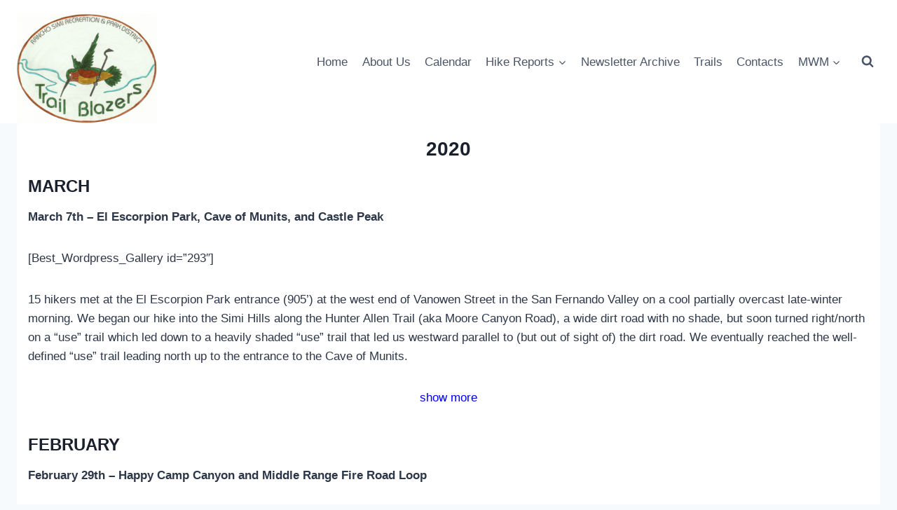

--- FILE ---
content_type: text/html; charset=UTF-8
request_url: https://www.simitrailblazers.com/2020-2/?page_number_0=1&page_number_5=3&page_number_8=1&page_number_1=2&page_number_4=4&page_number_3=6&page_number_6=1&page_number_7=2
body_size: 23988
content:
<!doctype html>
<html lang="en-US" id="html" class="no-js" itemtype="https://schema.org/WebPage" itemscope>
<head>
	<meta charset="UTF-8">
	<meta name="viewport" content="width=device-width, initial-scale=1, minimum-scale=1">
	<title>        2020 &#8211; Simi Trail Blazers</title>
<meta name='robots' content='max-image-preview:large' />
<link rel="alternate" type="application/rss+xml" title="Simi Trail Blazers &raquo; Feed" href="https://www.simitrailblazers.com/feed/" />
<link rel="alternate" type="application/rss+xml" title="Simi Trail Blazers &raquo; Comments Feed" href="https://www.simitrailblazers.com/comments/feed/" />
			<script>document.documentElement.classList.remove( 'no-js' );</script>
			<link rel="alternate" title="oEmbed (JSON)" type="application/json+oembed" href="https://www.simitrailblazers.com/wp-json/oembed/1.0/embed?url=https%3A%2F%2Fwww.simitrailblazers.com%2F2020-2%2F" />
<link rel="alternate" title="oEmbed (XML)" type="text/xml+oembed" href="https://www.simitrailblazers.com/wp-json/oembed/1.0/embed?url=https%3A%2F%2Fwww.simitrailblazers.com%2F2020-2%2F&#038;format=xml" />
<style id='wp-img-auto-sizes-contain-inline-css'>
img:is([sizes=auto i],[sizes^="auto," i]){contain-intrinsic-size:3000px 1500px}
/*# sourceURL=wp-img-auto-sizes-contain-inline-css */
</style>
<style id='wp-emoji-styles-inline-css'>

	img.wp-smiley, img.emoji {
		display: inline !important;
		border: none !important;
		box-shadow: none !important;
		height: 1em !important;
		width: 1em !important;
		margin: 0 0.07em !important;
		vertical-align: -0.1em !important;
		background: none !important;
		padding: 0 !important;
	}
/*# sourceURL=wp-emoji-styles-inline-css */
</style>
<style id='wp-block-library-inline-css'>
:root{--wp-block-synced-color:#7a00df;--wp-block-synced-color--rgb:122,0,223;--wp-bound-block-color:var(--wp-block-synced-color);--wp-editor-canvas-background:#ddd;--wp-admin-theme-color:#007cba;--wp-admin-theme-color--rgb:0,124,186;--wp-admin-theme-color-darker-10:#006ba1;--wp-admin-theme-color-darker-10--rgb:0,107,160.5;--wp-admin-theme-color-darker-20:#005a87;--wp-admin-theme-color-darker-20--rgb:0,90,135;--wp-admin-border-width-focus:2px}@media (min-resolution:192dpi){:root{--wp-admin-border-width-focus:1.5px}}.wp-element-button{cursor:pointer}:root .has-very-light-gray-background-color{background-color:#eee}:root .has-very-dark-gray-background-color{background-color:#313131}:root .has-very-light-gray-color{color:#eee}:root .has-very-dark-gray-color{color:#313131}:root .has-vivid-green-cyan-to-vivid-cyan-blue-gradient-background{background:linear-gradient(135deg,#00d084,#0693e3)}:root .has-purple-crush-gradient-background{background:linear-gradient(135deg,#34e2e4,#4721fb 50%,#ab1dfe)}:root .has-hazy-dawn-gradient-background{background:linear-gradient(135deg,#faaca8,#dad0ec)}:root .has-subdued-olive-gradient-background{background:linear-gradient(135deg,#fafae1,#67a671)}:root .has-atomic-cream-gradient-background{background:linear-gradient(135deg,#fdd79a,#004a59)}:root .has-nightshade-gradient-background{background:linear-gradient(135deg,#330968,#31cdcf)}:root .has-midnight-gradient-background{background:linear-gradient(135deg,#020381,#2874fc)}:root{--wp--preset--font-size--normal:16px;--wp--preset--font-size--huge:42px}.has-regular-font-size{font-size:1em}.has-larger-font-size{font-size:2.625em}.has-normal-font-size{font-size:var(--wp--preset--font-size--normal)}.has-huge-font-size{font-size:var(--wp--preset--font-size--huge)}.has-text-align-center{text-align:center}.has-text-align-left{text-align:left}.has-text-align-right{text-align:right}.has-fit-text{white-space:nowrap!important}#end-resizable-editor-section{display:none}.aligncenter{clear:both}.items-justified-left{justify-content:flex-start}.items-justified-center{justify-content:center}.items-justified-right{justify-content:flex-end}.items-justified-space-between{justify-content:space-between}.screen-reader-text{border:0;clip-path:inset(50%);height:1px;margin:-1px;overflow:hidden;padding:0;position:absolute;width:1px;word-wrap:normal!important}.screen-reader-text:focus{background-color:#ddd;clip-path:none;color:#444;display:block;font-size:1em;height:auto;left:5px;line-height:normal;padding:15px 23px 14px;text-decoration:none;top:5px;width:auto;z-index:100000}html :where(.has-border-color){border-style:solid}html :where([style*=border-top-color]){border-top-style:solid}html :where([style*=border-right-color]){border-right-style:solid}html :where([style*=border-bottom-color]){border-bottom-style:solid}html :where([style*=border-left-color]){border-left-style:solid}html :where([style*=border-width]){border-style:solid}html :where([style*=border-top-width]){border-top-style:solid}html :where([style*=border-right-width]){border-right-style:solid}html :where([style*=border-bottom-width]){border-bottom-style:solid}html :where([style*=border-left-width]){border-left-style:solid}html :where(img[class*=wp-image-]){height:auto;max-width:100%}:where(figure){margin:0 0 1em}html :where(.is-position-sticky){--wp-admin--admin-bar--position-offset:var(--wp-admin--admin-bar--height,0px)}@media screen and (max-width:600px){html :where(.is-position-sticky){--wp-admin--admin-bar--position-offset:0px}}

/*# sourceURL=wp-block-library-inline-css */
</style><style id='wp-block-heading-inline-css'>
h1:where(.wp-block-heading).has-background,h2:where(.wp-block-heading).has-background,h3:where(.wp-block-heading).has-background,h4:where(.wp-block-heading).has-background,h5:where(.wp-block-heading).has-background,h6:where(.wp-block-heading).has-background{padding:1.25em 2.375em}h1.has-text-align-left[style*=writing-mode]:where([style*=vertical-lr]),h1.has-text-align-right[style*=writing-mode]:where([style*=vertical-rl]),h2.has-text-align-left[style*=writing-mode]:where([style*=vertical-lr]),h2.has-text-align-right[style*=writing-mode]:where([style*=vertical-rl]),h3.has-text-align-left[style*=writing-mode]:where([style*=vertical-lr]),h3.has-text-align-right[style*=writing-mode]:where([style*=vertical-rl]),h4.has-text-align-left[style*=writing-mode]:where([style*=vertical-lr]),h4.has-text-align-right[style*=writing-mode]:where([style*=vertical-rl]),h5.has-text-align-left[style*=writing-mode]:where([style*=vertical-lr]),h5.has-text-align-right[style*=writing-mode]:where([style*=vertical-rl]),h6.has-text-align-left[style*=writing-mode]:where([style*=vertical-lr]),h6.has-text-align-right[style*=writing-mode]:where([style*=vertical-rl]){rotate:180deg}
/*# sourceURL=https://www.simitrailblazers.com/wp-includes/blocks/heading/style.min.css */
</style>
<style id='wp-block-image-inline-css'>
.wp-block-image>a,.wp-block-image>figure>a{display:inline-block}.wp-block-image img{box-sizing:border-box;height:auto;max-width:100%;vertical-align:bottom}@media not (prefers-reduced-motion){.wp-block-image img.hide{visibility:hidden}.wp-block-image img.show{animation:show-content-image .4s}}.wp-block-image[style*=border-radius] img,.wp-block-image[style*=border-radius]>a{border-radius:inherit}.wp-block-image.has-custom-border img{box-sizing:border-box}.wp-block-image.aligncenter{text-align:center}.wp-block-image.alignfull>a,.wp-block-image.alignwide>a{width:100%}.wp-block-image.alignfull img,.wp-block-image.alignwide img{height:auto;width:100%}.wp-block-image .aligncenter,.wp-block-image .alignleft,.wp-block-image .alignright,.wp-block-image.aligncenter,.wp-block-image.alignleft,.wp-block-image.alignright{display:table}.wp-block-image .aligncenter>figcaption,.wp-block-image .alignleft>figcaption,.wp-block-image .alignright>figcaption,.wp-block-image.aligncenter>figcaption,.wp-block-image.alignleft>figcaption,.wp-block-image.alignright>figcaption{caption-side:bottom;display:table-caption}.wp-block-image .alignleft{float:left;margin:.5em 1em .5em 0}.wp-block-image .alignright{float:right;margin:.5em 0 .5em 1em}.wp-block-image .aligncenter{margin-left:auto;margin-right:auto}.wp-block-image :where(figcaption){margin-bottom:1em;margin-top:.5em}.wp-block-image.is-style-circle-mask img{border-radius:9999px}@supports ((-webkit-mask-image:none) or (mask-image:none)) or (-webkit-mask-image:none){.wp-block-image.is-style-circle-mask img{border-radius:0;-webkit-mask-image:url('data:image/svg+xml;utf8,<svg viewBox="0 0 100 100" xmlns="http://www.w3.org/2000/svg"><circle cx="50" cy="50" r="50"/></svg>');mask-image:url('data:image/svg+xml;utf8,<svg viewBox="0 0 100 100" xmlns="http://www.w3.org/2000/svg"><circle cx="50" cy="50" r="50"/></svg>');mask-mode:alpha;-webkit-mask-position:center;mask-position:center;-webkit-mask-repeat:no-repeat;mask-repeat:no-repeat;-webkit-mask-size:contain;mask-size:contain}}:root :where(.wp-block-image.is-style-rounded img,.wp-block-image .is-style-rounded img){border-radius:9999px}.wp-block-image figure{margin:0}.wp-lightbox-container{display:flex;flex-direction:column;position:relative}.wp-lightbox-container img{cursor:zoom-in}.wp-lightbox-container img:hover+button{opacity:1}.wp-lightbox-container button{align-items:center;backdrop-filter:blur(16px) saturate(180%);background-color:#5a5a5a40;border:none;border-radius:4px;cursor:zoom-in;display:flex;height:20px;justify-content:center;opacity:0;padding:0;position:absolute;right:16px;text-align:center;top:16px;width:20px;z-index:100}@media not (prefers-reduced-motion){.wp-lightbox-container button{transition:opacity .2s ease}}.wp-lightbox-container button:focus-visible{outline:3px auto #5a5a5a40;outline:3px auto -webkit-focus-ring-color;outline-offset:3px}.wp-lightbox-container button:hover{cursor:pointer;opacity:1}.wp-lightbox-container button:focus{opacity:1}.wp-lightbox-container button:focus,.wp-lightbox-container button:hover,.wp-lightbox-container button:not(:hover):not(:active):not(.has-background){background-color:#5a5a5a40;border:none}.wp-lightbox-overlay{box-sizing:border-box;cursor:zoom-out;height:100vh;left:0;overflow:hidden;position:fixed;top:0;visibility:hidden;width:100%;z-index:100000}.wp-lightbox-overlay .close-button{align-items:center;cursor:pointer;display:flex;justify-content:center;min-height:40px;min-width:40px;padding:0;position:absolute;right:calc(env(safe-area-inset-right) + 16px);top:calc(env(safe-area-inset-top) + 16px);z-index:5000000}.wp-lightbox-overlay .close-button:focus,.wp-lightbox-overlay .close-button:hover,.wp-lightbox-overlay .close-button:not(:hover):not(:active):not(.has-background){background:none;border:none}.wp-lightbox-overlay .lightbox-image-container{height:var(--wp--lightbox-container-height);left:50%;overflow:hidden;position:absolute;top:50%;transform:translate(-50%,-50%);transform-origin:top left;width:var(--wp--lightbox-container-width);z-index:9999999999}.wp-lightbox-overlay .wp-block-image{align-items:center;box-sizing:border-box;display:flex;height:100%;justify-content:center;margin:0;position:relative;transform-origin:0 0;width:100%;z-index:3000000}.wp-lightbox-overlay .wp-block-image img{height:var(--wp--lightbox-image-height);min-height:var(--wp--lightbox-image-height);min-width:var(--wp--lightbox-image-width);width:var(--wp--lightbox-image-width)}.wp-lightbox-overlay .wp-block-image figcaption{display:none}.wp-lightbox-overlay button{background:none;border:none}.wp-lightbox-overlay .scrim{background-color:#fff;height:100%;opacity:.9;position:absolute;width:100%;z-index:2000000}.wp-lightbox-overlay.active{visibility:visible}@media not (prefers-reduced-motion){.wp-lightbox-overlay.active{animation:turn-on-visibility .25s both}.wp-lightbox-overlay.active img{animation:turn-on-visibility .35s both}.wp-lightbox-overlay.show-closing-animation:not(.active){animation:turn-off-visibility .35s both}.wp-lightbox-overlay.show-closing-animation:not(.active) img{animation:turn-off-visibility .25s both}.wp-lightbox-overlay.zoom.active{animation:none;opacity:1;visibility:visible}.wp-lightbox-overlay.zoom.active .lightbox-image-container{animation:lightbox-zoom-in .4s}.wp-lightbox-overlay.zoom.active .lightbox-image-container img{animation:none}.wp-lightbox-overlay.zoom.active .scrim{animation:turn-on-visibility .4s forwards}.wp-lightbox-overlay.zoom.show-closing-animation:not(.active){animation:none}.wp-lightbox-overlay.zoom.show-closing-animation:not(.active) .lightbox-image-container{animation:lightbox-zoom-out .4s}.wp-lightbox-overlay.zoom.show-closing-animation:not(.active) .lightbox-image-container img{animation:none}.wp-lightbox-overlay.zoom.show-closing-animation:not(.active) .scrim{animation:turn-off-visibility .4s forwards}}@keyframes show-content-image{0%{visibility:hidden}99%{visibility:hidden}to{visibility:visible}}@keyframes turn-on-visibility{0%{opacity:0}to{opacity:1}}@keyframes turn-off-visibility{0%{opacity:1;visibility:visible}99%{opacity:0;visibility:visible}to{opacity:0;visibility:hidden}}@keyframes lightbox-zoom-in{0%{transform:translate(calc((-100vw + var(--wp--lightbox-scrollbar-width))/2 + var(--wp--lightbox-initial-left-position)),calc(-50vh + var(--wp--lightbox-initial-top-position))) scale(var(--wp--lightbox-scale))}to{transform:translate(-50%,-50%) scale(1)}}@keyframes lightbox-zoom-out{0%{transform:translate(-50%,-50%) scale(1);visibility:visible}99%{visibility:visible}to{transform:translate(calc((-100vw + var(--wp--lightbox-scrollbar-width))/2 + var(--wp--lightbox-initial-left-position)),calc(-50vh + var(--wp--lightbox-initial-top-position))) scale(var(--wp--lightbox-scale));visibility:hidden}}
/*# sourceURL=https://www.simitrailblazers.com/wp-includes/blocks/image/style.min.css */
</style>
<style id='wp-block-paragraph-inline-css'>
.is-small-text{font-size:.875em}.is-regular-text{font-size:1em}.is-large-text{font-size:2.25em}.is-larger-text{font-size:3em}.has-drop-cap:not(:focus):first-letter{float:left;font-size:8.4em;font-style:normal;font-weight:100;line-height:.68;margin:.05em .1em 0 0;text-transform:uppercase}body.rtl .has-drop-cap:not(:focus):first-letter{float:none;margin-left:.1em}p.has-drop-cap.has-background{overflow:hidden}:root :where(p.has-background){padding:1.25em 2.375em}:where(p.has-text-color:not(.has-link-color)) a{color:inherit}p.has-text-align-left[style*="writing-mode:vertical-lr"],p.has-text-align-right[style*="writing-mode:vertical-rl"]{rotate:180deg}
/*# sourceURL=https://www.simitrailblazers.com/wp-includes/blocks/paragraph/style.min.css */
</style>
<style id='global-styles-inline-css'>
:root{--wp--preset--aspect-ratio--square: 1;--wp--preset--aspect-ratio--4-3: 4/3;--wp--preset--aspect-ratio--3-4: 3/4;--wp--preset--aspect-ratio--3-2: 3/2;--wp--preset--aspect-ratio--2-3: 2/3;--wp--preset--aspect-ratio--16-9: 16/9;--wp--preset--aspect-ratio--9-16: 9/16;--wp--preset--color--black: #000000;--wp--preset--color--cyan-bluish-gray: #abb8c3;--wp--preset--color--white: #ffffff;--wp--preset--color--pale-pink: #f78da7;--wp--preset--color--vivid-red: #cf2e2e;--wp--preset--color--luminous-vivid-orange: #ff6900;--wp--preset--color--luminous-vivid-amber: #fcb900;--wp--preset--color--light-green-cyan: #7bdcb5;--wp--preset--color--vivid-green-cyan: #00d084;--wp--preset--color--pale-cyan-blue: #8ed1fc;--wp--preset--color--vivid-cyan-blue: #0693e3;--wp--preset--color--vivid-purple: #9b51e0;--wp--preset--color--theme-palette-1: var(--global-palette1);--wp--preset--color--theme-palette-2: var(--global-palette2);--wp--preset--color--theme-palette-3: var(--global-palette3);--wp--preset--color--theme-palette-4: var(--global-palette4);--wp--preset--color--theme-palette-5: var(--global-palette5);--wp--preset--color--theme-palette-6: var(--global-palette6);--wp--preset--color--theme-palette-7: var(--global-palette7);--wp--preset--color--theme-palette-8: var(--global-palette8);--wp--preset--color--theme-palette-9: var(--global-palette9);--wp--preset--color--theme-palette-10: var(--global-palette10);--wp--preset--color--theme-palette-11: var(--global-palette11);--wp--preset--color--theme-palette-12: var(--global-palette12);--wp--preset--color--theme-palette-13: var(--global-palette13);--wp--preset--color--theme-palette-14: var(--global-palette14);--wp--preset--color--theme-palette-15: var(--global-palette15);--wp--preset--gradient--vivid-cyan-blue-to-vivid-purple: linear-gradient(135deg,rgb(6,147,227) 0%,rgb(155,81,224) 100%);--wp--preset--gradient--light-green-cyan-to-vivid-green-cyan: linear-gradient(135deg,rgb(122,220,180) 0%,rgb(0,208,130) 100%);--wp--preset--gradient--luminous-vivid-amber-to-luminous-vivid-orange: linear-gradient(135deg,rgb(252,185,0) 0%,rgb(255,105,0) 100%);--wp--preset--gradient--luminous-vivid-orange-to-vivid-red: linear-gradient(135deg,rgb(255,105,0) 0%,rgb(207,46,46) 100%);--wp--preset--gradient--very-light-gray-to-cyan-bluish-gray: linear-gradient(135deg,rgb(238,238,238) 0%,rgb(169,184,195) 100%);--wp--preset--gradient--cool-to-warm-spectrum: linear-gradient(135deg,rgb(74,234,220) 0%,rgb(151,120,209) 20%,rgb(207,42,186) 40%,rgb(238,44,130) 60%,rgb(251,105,98) 80%,rgb(254,248,76) 100%);--wp--preset--gradient--blush-light-purple: linear-gradient(135deg,rgb(255,206,236) 0%,rgb(152,150,240) 100%);--wp--preset--gradient--blush-bordeaux: linear-gradient(135deg,rgb(254,205,165) 0%,rgb(254,45,45) 50%,rgb(107,0,62) 100%);--wp--preset--gradient--luminous-dusk: linear-gradient(135deg,rgb(255,203,112) 0%,rgb(199,81,192) 50%,rgb(65,88,208) 100%);--wp--preset--gradient--pale-ocean: linear-gradient(135deg,rgb(255,245,203) 0%,rgb(182,227,212) 50%,rgb(51,167,181) 100%);--wp--preset--gradient--electric-grass: linear-gradient(135deg,rgb(202,248,128) 0%,rgb(113,206,126) 100%);--wp--preset--gradient--midnight: linear-gradient(135deg,rgb(2,3,129) 0%,rgb(40,116,252) 100%);--wp--preset--font-size--small: var(--global-font-size-small);--wp--preset--font-size--medium: var(--global-font-size-medium);--wp--preset--font-size--large: var(--global-font-size-large);--wp--preset--font-size--x-large: 42px;--wp--preset--font-size--larger: var(--global-font-size-larger);--wp--preset--font-size--xxlarge: var(--global-font-size-xxlarge);--wp--preset--spacing--20: 0.44rem;--wp--preset--spacing--30: 0.67rem;--wp--preset--spacing--40: 1rem;--wp--preset--spacing--50: 1.5rem;--wp--preset--spacing--60: 2.25rem;--wp--preset--spacing--70: 3.38rem;--wp--preset--spacing--80: 5.06rem;--wp--preset--shadow--natural: 6px 6px 9px rgba(0, 0, 0, 0.2);--wp--preset--shadow--deep: 12px 12px 50px rgba(0, 0, 0, 0.4);--wp--preset--shadow--sharp: 6px 6px 0px rgba(0, 0, 0, 0.2);--wp--preset--shadow--outlined: 6px 6px 0px -3px rgb(255, 255, 255), 6px 6px rgb(0, 0, 0);--wp--preset--shadow--crisp: 6px 6px 0px rgb(0, 0, 0);}:where(.is-layout-flex){gap: 0.5em;}:where(.is-layout-grid){gap: 0.5em;}body .is-layout-flex{display: flex;}.is-layout-flex{flex-wrap: wrap;align-items: center;}.is-layout-flex > :is(*, div){margin: 0;}body .is-layout-grid{display: grid;}.is-layout-grid > :is(*, div){margin: 0;}:where(.wp-block-columns.is-layout-flex){gap: 2em;}:where(.wp-block-columns.is-layout-grid){gap: 2em;}:where(.wp-block-post-template.is-layout-flex){gap: 1.25em;}:where(.wp-block-post-template.is-layout-grid){gap: 1.25em;}.has-black-color{color: var(--wp--preset--color--black) !important;}.has-cyan-bluish-gray-color{color: var(--wp--preset--color--cyan-bluish-gray) !important;}.has-white-color{color: var(--wp--preset--color--white) !important;}.has-pale-pink-color{color: var(--wp--preset--color--pale-pink) !important;}.has-vivid-red-color{color: var(--wp--preset--color--vivid-red) !important;}.has-luminous-vivid-orange-color{color: var(--wp--preset--color--luminous-vivid-orange) !important;}.has-luminous-vivid-amber-color{color: var(--wp--preset--color--luminous-vivid-amber) !important;}.has-light-green-cyan-color{color: var(--wp--preset--color--light-green-cyan) !important;}.has-vivid-green-cyan-color{color: var(--wp--preset--color--vivid-green-cyan) !important;}.has-pale-cyan-blue-color{color: var(--wp--preset--color--pale-cyan-blue) !important;}.has-vivid-cyan-blue-color{color: var(--wp--preset--color--vivid-cyan-blue) !important;}.has-vivid-purple-color{color: var(--wp--preset--color--vivid-purple) !important;}.has-black-background-color{background-color: var(--wp--preset--color--black) !important;}.has-cyan-bluish-gray-background-color{background-color: var(--wp--preset--color--cyan-bluish-gray) !important;}.has-white-background-color{background-color: var(--wp--preset--color--white) !important;}.has-pale-pink-background-color{background-color: var(--wp--preset--color--pale-pink) !important;}.has-vivid-red-background-color{background-color: var(--wp--preset--color--vivid-red) !important;}.has-luminous-vivid-orange-background-color{background-color: var(--wp--preset--color--luminous-vivid-orange) !important;}.has-luminous-vivid-amber-background-color{background-color: var(--wp--preset--color--luminous-vivid-amber) !important;}.has-light-green-cyan-background-color{background-color: var(--wp--preset--color--light-green-cyan) !important;}.has-vivid-green-cyan-background-color{background-color: var(--wp--preset--color--vivid-green-cyan) !important;}.has-pale-cyan-blue-background-color{background-color: var(--wp--preset--color--pale-cyan-blue) !important;}.has-vivid-cyan-blue-background-color{background-color: var(--wp--preset--color--vivid-cyan-blue) !important;}.has-vivid-purple-background-color{background-color: var(--wp--preset--color--vivid-purple) !important;}.has-black-border-color{border-color: var(--wp--preset--color--black) !important;}.has-cyan-bluish-gray-border-color{border-color: var(--wp--preset--color--cyan-bluish-gray) !important;}.has-white-border-color{border-color: var(--wp--preset--color--white) !important;}.has-pale-pink-border-color{border-color: var(--wp--preset--color--pale-pink) !important;}.has-vivid-red-border-color{border-color: var(--wp--preset--color--vivid-red) !important;}.has-luminous-vivid-orange-border-color{border-color: var(--wp--preset--color--luminous-vivid-orange) !important;}.has-luminous-vivid-amber-border-color{border-color: var(--wp--preset--color--luminous-vivid-amber) !important;}.has-light-green-cyan-border-color{border-color: var(--wp--preset--color--light-green-cyan) !important;}.has-vivid-green-cyan-border-color{border-color: var(--wp--preset--color--vivid-green-cyan) !important;}.has-pale-cyan-blue-border-color{border-color: var(--wp--preset--color--pale-cyan-blue) !important;}.has-vivid-cyan-blue-border-color{border-color: var(--wp--preset--color--vivid-cyan-blue) !important;}.has-vivid-purple-border-color{border-color: var(--wp--preset--color--vivid-purple) !important;}.has-vivid-cyan-blue-to-vivid-purple-gradient-background{background: var(--wp--preset--gradient--vivid-cyan-blue-to-vivid-purple) !important;}.has-light-green-cyan-to-vivid-green-cyan-gradient-background{background: var(--wp--preset--gradient--light-green-cyan-to-vivid-green-cyan) !important;}.has-luminous-vivid-amber-to-luminous-vivid-orange-gradient-background{background: var(--wp--preset--gradient--luminous-vivid-amber-to-luminous-vivid-orange) !important;}.has-luminous-vivid-orange-to-vivid-red-gradient-background{background: var(--wp--preset--gradient--luminous-vivid-orange-to-vivid-red) !important;}.has-very-light-gray-to-cyan-bluish-gray-gradient-background{background: var(--wp--preset--gradient--very-light-gray-to-cyan-bluish-gray) !important;}.has-cool-to-warm-spectrum-gradient-background{background: var(--wp--preset--gradient--cool-to-warm-spectrum) !important;}.has-blush-light-purple-gradient-background{background: var(--wp--preset--gradient--blush-light-purple) !important;}.has-blush-bordeaux-gradient-background{background: var(--wp--preset--gradient--blush-bordeaux) !important;}.has-luminous-dusk-gradient-background{background: var(--wp--preset--gradient--luminous-dusk) !important;}.has-pale-ocean-gradient-background{background: var(--wp--preset--gradient--pale-ocean) !important;}.has-electric-grass-gradient-background{background: var(--wp--preset--gradient--electric-grass) !important;}.has-midnight-gradient-background{background: var(--wp--preset--gradient--midnight) !important;}.has-small-font-size{font-size: var(--wp--preset--font-size--small) !important;}.has-medium-font-size{font-size: var(--wp--preset--font-size--medium) !important;}.has-large-font-size{font-size: var(--wp--preset--font-size--large) !important;}.has-x-large-font-size{font-size: var(--wp--preset--font-size--x-large) !important;}
/*# sourceURL=global-styles-inline-css */
</style>

<style id='classic-theme-styles-inline-css'>
/*! This file is auto-generated */
.wp-block-button__link{color:#fff;background-color:#32373c;border-radius:9999px;box-shadow:none;text-decoration:none;padding:calc(.667em + 2px) calc(1.333em + 2px);font-size:1.125em}.wp-block-file__button{background:#32373c;color:#fff;text-decoration:none}
/*# sourceURL=/wp-includes/css/classic-themes.min.css */
</style>
<link rel='stylesheet' id='sm-style-css' href='https://www.simitrailblazers.com/wp-content/plugins/wp-show-more/wpsm-style.css?ver=6.9' media='all' />
<link rel='stylesheet' id='kadence-global-css' href='https://www.simitrailblazers.com/wp-content/themes/kadence/assets/css/global.min.css?ver=1.4.2' media='all' />
<style id='kadence-global-inline-css'>
/* Kadence Base CSS */
:root{--global-palette1:#2B6CB0;--global-palette2:#215387;--global-palette3:#1A202C;--global-palette4:#2D3748;--global-palette5:#4A5568;--global-palette6:#718096;--global-palette7:#EDF2F7;--global-palette8:#F7FAFC;--global-palette9:#ffffff;--global-palette10:oklch(from var(--global-palette1) calc(l + 0.10 * (1 - l)) calc(c * 1.00) calc(h + 180) / 100%);--global-palette11:#13612e;--global-palette12:#1159af;--global-palette13:#b82105;--global-palette14:#f7630c;--global-palette15:#f5a524;--global-palette9rgb:255, 255, 255;--global-palette-highlight:var(--global-palette1);--global-palette-highlight-alt:var(--global-palette2);--global-palette-highlight-alt2:var(--global-palette9);--global-palette-btn-bg:var(--global-palette1);--global-palette-btn-bg-hover:var(--global-palette2);--global-palette-btn:var(--global-palette9);--global-palette-btn-hover:var(--global-palette9);--global-palette-btn-sec-bg:var(--global-palette7);--global-palette-btn-sec-bg-hover:var(--global-palette2);--global-palette-btn-sec:var(--global-palette3);--global-palette-btn-sec-hover:var(--global-palette9);--global-body-font-family:-apple-system,BlinkMacSystemFont,"Segoe UI",Roboto,Oxygen-Sans,Ubuntu,Cantarell,"Helvetica Neue",sans-serif, "Apple Color Emoji", "Segoe UI Emoji", "Segoe UI Symbol";--global-heading-font-family:inherit;--global-primary-nav-font-family:inherit;--global-fallback-font:sans-serif;--global-display-fallback-font:sans-serif;--global-content-width:1290px;--global-content-wide-width:calc(1290px + 230px);--global-content-narrow-width:842px;--global-content-edge-padding:1.5rem;--global-content-boxed-padding:1rem;--global-calc-content-width:calc(1290px - var(--global-content-edge-padding) - var(--global-content-edge-padding) );--wp--style--global--content-size:var(--global-calc-content-width);}.wp-site-blocks{--global-vw:calc( 100vw - ( 0.5 * var(--scrollbar-offset)));}body{background:var(--global-palette8);}body, input, select, optgroup, textarea{font-weight:400;font-size:17px;line-height:1.6;font-family:var(--global-body-font-family);color:var(--global-palette4);}.content-bg, body.content-style-unboxed .site{background:var(--global-palette9);}h1,h2,h3,h4,h5,h6{font-family:var(--global-heading-font-family);}h1{font-weight:700;font-size:32px;line-height:1.5;color:var(--global-palette3);}h2{font-weight:700;font-size:28px;line-height:1.5;color:var(--global-palette3);}h3{font-weight:700;font-size:24px;line-height:1.5;color:var(--global-palette3);}h4{font-weight:700;font-size:22px;line-height:1.5;color:var(--global-palette4);}h5{font-weight:700;font-size:20px;line-height:1.5;color:var(--global-palette4);}h6{font-weight:700;font-size:18px;line-height:1.5;color:var(--global-palette5);}.entry-hero .kadence-breadcrumbs{max-width:1290px;}.site-container, .site-header-row-layout-contained, .site-footer-row-layout-contained, .entry-hero-layout-contained, .comments-area, .alignfull > .wp-block-cover__inner-container, .alignwide > .wp-block-cover__inner-container{max-width:var(--global-content-width);}.content-width-narrow .content-container.site-container, .content-width-narrow .hero-container.site-container{max-width:var(--global-content-narrow-width);}@media all and (min-width: 1520px){.wp-site-blocks .content-container  .alignwide{margin-left:-115px;margin-right:-115px;width:unset;max-width:unset;}}@media all and (min-width: 1102px){.content-width-narrow .wp-site-blocks .content-container .alignwide{margin-left:-130px;margin-right:-130px;width:unset;max-width:unset;}}.content-style-boxed .wp-site-blocks .entry-content .alignwide{margin-left:calc( -1 * var( --global-content-boxed-padding ) );margin-right:calc( -1 * var( --global-content-boxed-padding ) );}.content-area{margin-top:0rem;margin-bottom:0rem;}@media all and (max-width: 1024px){.content-area{margin-top:3rem;margin-bottom:3rem;}}@media all and (max-width: 767px){.content-area{margin-top:2rem;margin-bottom:2rem;}}@media all and (max-width: 1024px){:root{--global-content-boxed-padding:2rem;}}@media all and (max-width: 767px){:root{--global-content-boxed-padding:1.5rem;}}.entry-content-wrap{padding:1rem;}@media all and (max-width: 1024px){.entry-content-wrap{padding:2rem;}}@media all and (max-width: 767px){.entry-content-wrap{padding:1.5rem;}}.entry.single-entry{box-shadow:0px 15px 15px -10px rgba(0,0,0,0.05);}.entry.loop-entry{box-shadow:0px 15px 15px -10px rgba(0,0,0,0.05);}.loop-entry .entry-content-wrap{padding:2rem;}@media all and (max-width: 1024px){.loop-entry .entry-content-wrap{padding:2rem;}}@media all and (max-width: 767px){.loop-entry .entry-content-wrap{padding:1.5rem;}}button, .button, .wp-block-button__link, input[type="button"], input[type="reset"], input[type="submit"], .fl-button, .elementor-button-wrapper .elementor-button, .wc-block-components-checkout-place-order-button, .wc-block-cart__submit{box-shadow:0px 0px 0px -7px rgba(0,0,0,0);}button:hover, button:focus, button:active, .button:hover, .button:focus, .button:active, .wp-block-button__link:hover, .wp-block-button__link:focus, .wp-block-button__link:active, input[type="button"]:hover, input[type="button"]:focus, input[type="button"]:active, input[type="reset"]:hover, input[type="reset"]:focus, input[type="reset"]:active, input[type="submit"]:hover, input[type="submit"]:focus, input[type="submit"]:active, .elementor-button-wrapper .elementor-button:hover, .elementor-button-wrapper .elementor-button:focus, .elementor-button-wrapper .elementor-button:active, .wc-block-cart__submit:hover{box-shadow:0px 15px 25px -7px rgba(0,0,0,0.1);}.kb-button.kb-btn-global-outline.kb-btn-global-inherit{padding-top:calc(px - 2px);padding-right:calc(px - 2px);padding-bottom:calc(px - 2px);padding-left:calc(px - 2px);}@media all and (min-width: 1025px){.transparent-header .entry-hero .entry-hero-container-inner{padding-top:80px;}}@media all and (max-width: 1024px){.mobile-transparent-header .entry-hero .entry-hero-container-inner{padding-top:80px;}}@media all and (max-width: 767px){.mobile-transparent-header .entry-hero .entry-hero-container-inner{padding-top:80px;}}#kt-scroll-up-reader, #kt-scroll-up{border-radius:0px 0px 0px 0px;bottom:30px;font-size:1.2em;padding:0.4em 0.4em 0.4em 0.4em;}#kt-scroll-up-reader.scroll-up-side-right, #kt-scroll-up.scroll-up-side-right{right:30px;}#kt-scroll-up-reader.scroll-up-side-left, #kt-scroll-up.scroll-up-side-left{left:30px;}.entry-hero.page-hero-section .entry-header{min-height:200px;}.entry-author-style-center{padding-top:var(--global-md-spacing);border-top:1px solid var(--global-gray-500);}.entry-author-style-center .entry-author-avatar, .entry-meta .author-avatar{display:none;}.entry-author-style-normal .entry-author-profile{padding-left:0px;}#comments .comment-meta{margin-left:0px;}
/* Kadence Header CSS */
@media all and (max-width: 1024px){.mobile-transparent-header #masthead{position:absolute;left:0px;right:0px;z-index:100;}.kadence-scrollbar-fixer.mobile-transparent-header #masthead{right:var(--scrollbar-offset,0);}.mobile-transparent-header #masthead, .mobile-transparent-header .site-top-header-wrap .site-header-row-container-inner, .mobile-transparent-header .site-main-header-wrap .site-header-row-container-inner, .mobile-transparent-header .site-bottom-header-wrap .site-header-row-container-inner{background:transparent;}.site-header-row-tablet-layout-fullwidth, .site-header-row-tablet-layout-standard{padding:0px;}}@media all and (min-width: 1025px){.transparent-header #masthead{position:absolute;left:0px;right:0px;z-index:100;}.transparent-header.kadence-scrollbar-fixer #masthead{right:var(--scrollbar-offset,0);}.transparent-header #masthead, .transparent-header .site-top-header-wrap .site-header-row-container-inner, .transparent-header .site-main-header-wrap .site-header-row-container-inner, .transparent-header .site-bottom-header-wrap .site-header-row-container-inner{background:transparent;}}.site-branding a.brand img{max-width:200px;}.site-branding a.brand img.svg-logo-image{width:200px;}.site-branding{padding:20px 0px 0px 0px;}#masthead, #masthead .kadence-sticky-header.item-is-fixed:not(.item-at-start):not(.site-header-row-container):not(.site-main-header-wrap), #masthead .kadence-sticky-header.item-is-fixed:not(.item-at-start) > .site-header-row-container-inner{background:#ffffff;}.site-main-header-inner-wrap{min-height:80px;}.header-navigation[class*="header-navigation-style-underline"] .header-menu-container.primary-menu-container>ul>li>a:after{width:calc( 100% - 1.2em);}.main-navigation .primary-menu-container > ul > li.menu-item > a{padding-left:calc(1.2em / 2);padding-right:calc(1.2em / 2);padding-top:0.6em;padding-bottom:0.6em;color:var(--global-palette5);}.main-navigation .primary-menu-container > ul > li.menu-item .dropdown-nav-special-toggle{right:calc(1.2em / 2);}.main-navigation .primary-menu-container > ul > li.menu-item > a:hover{color:var(--global-palette-highlight);}.main-navigation .primary-menu-container > ul > li.menu-item.current-menu-item > a{color:var(--global-palette3);}.header-navigation .header-menu-container ul ul.sub-menu, .header-navigation .header-menu-container ul ul.submenu{background:var(--global-palette3);box-shadow:0px 2px 13px 0px rgba(0,0,0,0.1);}.header-navigation .header-menu-container ul ul li.menu-item, .header-menu-container ul.menu > li.kadence-menu-mega-enabled > ul > li.menu-item > a{border-bottom:1px solid rgba(255,255,255,0.1);border-radius:0px 0px 0px 0px;}.header-navigation .header-menu-container ul ul li.menu-item > a{width:200px;padding-top:1em;padding-bottom:1em;color:var(--global-palette8);font-size:12px;}.header-navigation .header-menu-container ul ul li.menu-item > a:hover{color:var(--global-palette9);background:var(--global-palette4);border-radius:0px 0px 0px 0px;}.header-navigation .header-menu-container ul ul li.menu-item.current-menu-item > a{color:var(--global-palette9);background:var(--global-palette4);border-radius:0px 0px 0px 0px;}.mobile-toggle-open-container .menu-toggle-open, .mobile-toggle-open-container .menu-toggle-open:focus{color:var(--global-palette5);padding:0.4em 0.6em 0.4em 0.6em;font-size:14px;}.mobile-toggle-open-container .menu-toggle-open.menu-toggle-style-bordered{border:1px solid currentColor;}.mobile-toggle-open-container .menu-toggle-open .menu-toggle-icon{font-size:20px;}.mobile-toggle-open-container .menu-toggle-open:hover, .mobile-toggle-open-container .menu-toggle-open:focus-visible{color:var(--global-palette-highlight);}.mobile-navigation ul li{font-size:14px;}.mobile-navigation ul li a{padding-top:1em;padding-bottom:1em;}.mobile-navigation ul li > a, .mobile-navigation ul li.menu-item-has-children > .drawer-nav-drop-wrap{color:var(--global-palette8);}.mobile-navigation ul li.current-menu-item > a, .mobile-navigation ul li.current-menu-item.menu-item-has-children > .drawer-nav-drop-wrap{color:var(--global-palette-highlight);}.mobile-navigation ul li.menu-item-has-children .drawer-nav-drop-wrap, .mobile-navigation ul li:not(.menu-item-has-children) a{border-bottom:1px solid rgba(255,255,255,0.1);}.mobile-navigation:not(.drawer-navigation-parent-toggle-true) ul li.menu-item-has-children .drawer-nav-drop-wrap button{border-left:1px solid rgba(255,255,255,0.1);}#mobile-drawer .drawer-header .drawer-toggle{padding:0.6em 0.15em 0.6em 0.15em;font-size:24px;}.search-toggle-open-container .search-toggle-open{background:#ffffff;color:var(--global-palette5);}.search-toggle-open-container .search-toggle-open.search-toggle-style-bordered{border:1px solid currentColor;}.search-toggle-open-container .search-toggle-open .search-toggle-icon{font-size:1em;}.search-toggle-open-container .search-toggle-open:hover, .search-toggle-open-container .search-toggle-open:focus{color:var(--global-palette-highlight);background:#ffffff;}#search-drawer .drawer-inner{background:rgba(9, 12, 16, 0.97);}
/* Kadence Footer CSS */
.site-bottom-footer-inner-wrap{padding-top:30px;padding-bottom:30px;grid-column-gap:30px;}.site-bottom-footer-inner-wrap .widget{margin-bottom:30px;}.site-bottom-footer-inner-wrap .site-footer-section:not(:last-child):after{right:calc(-30px / 2);}
/*# sourceURL=kadence-global-inline-css */
</style>
<link rel='stylesheet' id='kadence-header-css' href='https://www.simitrailblazers.com/wp-content/themes/kadence/assets/css/header.min.css?ver=1.4.2' media='all' />
<link rel='stylesheet' id='kadence-content-css' href='https://www.simitrailblazers.com/wp-content/themes/kadence/assets/css/content.min.css?ver=1.4.2' media='all' />
<link rel='stylesheet' id='kadence-footer-css' href='https://www.simitrailblazers.com/wp-content/themes/kadence/assets/css/footer.min.css?ver=1.4.2' media='all' />
<link rel='stylesheet' id='chld_thm_cfg_child-css' href='https://www.simitrailblazers.com/wp-content/themes/kadence-child/style.css?ver=6.9' media='all' />
<link rel='stylesheet' id='tablepress-default-css' href='https://www.simitrailblazers.com/wp-content/plugins/tablepress/css/build/default.css?ver=3.2.5' media='all' />
<link rel='stylesheet' id='dashicons-css' href='https://www.simitrailblazers.com/wp-includes/css/dashicons.min.css?ver=6.9' media='all' />
<link rel='stylesheet' id='my-calendar-lists-css' href='https://www.simitrailblazers.com/wp-content/plugins/my-calendar/css/list-presets.css?ver=3.6.17' media='all' />
<link rel='stylesheet' id='my-calendar-reset-css' href='https://www.simitrailblazers.com/wp-content/plugins/my-calendar/css/reset.css?ver=3.6.17' media='all' />
<link rel='stylesheet' id='my-calendar-style-css' href='https://www.simitrailblazers.com/wp-content/plugins/my-calendar/styles/twentyeighteen.css?ver=3.6.17-twentyeighteen-css' media='all' />
<style id='my-calendar-style-inline-css'>

/* Styles by My Calendar - Joe Dolson https://www.joedolson.com/ */

.my-calendar-modal .event-title svg { background-color: #243f82; padding: 3px; }
.mc-main .mc_general .event-title, .mc-main .mc_general .event-title a { background: #243f82 !important; color: #ffffff !important; }
.mc-main .mc_general .event-title button { background: #243f82 !important; color: #ffffff !important; }
.mc-main .mc_general .event-title a:hover, .mc-main .mc_general .event-title a:focus { background: #000c4f !important;}
.mc-main .mc_general .event-title button:hover, .mc-main .mc_general .event-title button:focus { background: #000c4f !important;}
.mc-main, .mc-event, .my-calendar-modal, .my-calendar-modal-overlay, .mc-event-list {--primary-dark: #313233; --primary-light: #fff; --secondary-light: #fff; --secondary-dark: #000; --highlight-dark: #666; --highlight-light: #efefef; --close-button: #b32d2e; --search-highlight-bg: #f5e6ab; --navbar-background: transparent; --nav-button-bg: #fff; --nav-button-color: #313233; --nav-button-border: #313233; --nav-input-border: #313233; --nav-input-background: #fff; --nav-input-color: #313233; --grid-cell-border: #0000001f; --grid-header-border: #313233; --grid-header-color: #313233; --grid-header-bg: transparent; --grid-cell-background: transparent; --current-day-border: #313233; --current-day-color: #313233; --current-day-bg: transparent; --date-has-events-bg: #313233; --date-has-events-color: #f6f7f7; --calendar-heading: clamp( 1.125rem, 24px, 2.5rem ); --event-title: clamp( 1.25rem, 24px, 2.5rem ); --grid-date: 16px; --grid-date-heading: clamp( .75rem, 16px, 1.5rem ); --modal-title: 1.5rem; --navigation-controls: clamp( .75rem, 16px, 1.5rem ); --card-heading: 1.125rem; --list-date: 1.25rem; --author-card: clamp( .75rem, 14px, 1.5rem); --single-event-title: clamp( 1.25rem, 24px, 2.5rem ); --mini-time-text: clamp( .75rem, 14px 1.25rem ); --list-event-date: 1.25rem; --list-event-title: 1.2rem; --grid-weekend-color: #313233; --grid-weekend-bg: transparent; --grid-max-width: 1260px; --list-preset-border-color: #000000; --list-preset-stripe-background: rgba( 0,0,0,.04 ); --list-preset-date-badge-background: #000; --list-preset-date-badge-color: #fff; --list-preset-background: transparent; --category-mc_general: #243f82; }
/*# sourceURL=my-calendar-style-inline-css */
</style>
<!--n2css--><!--n2js--><script src="https://www.simitrailblazers.com/wp-includes/js/jquery/jquery.min.js?ver=3.7.1" id="jquery-core-js"></script>
<script src="https://www.simitrailblazers.com/wp-includes/js/jquery/jquery-migrate.min.js?ver=3.4.1" id="jquery-migrate-js"></script>
<link rel="https://api.w.org/" href="https://www.simitrailblazers.com/wp-json/" /><link rel="alternate" title="JSON" type="application/json" href="https://www.simitrailblazers.com/wp-json/wp/v2/pages/17967" /><link rel="EditURI" type="application/rsd+xml" title="RSD" href="https://www.simitrailblazers.com/xmlrpc.php?rsd" />
<meta name="generator" content="WordPress 6.9" />
<link rel="canonical" href="https://www.simitrailblazers.com/2020-2/" />
<link rel='shortlink' href='https://www.simitrailblazers.com/?p=17967' />
<link rel="icon" href="https://www.simitrailblazers.com/wp-content/uploads/2018/08/rstb-logo2-300x234-150x150.png" sizes="32x32" />
<link rel="icon" href="https://www.simitrailblazers.com/wp-content/uploads/2018/08/rstb-logo2-300x234.png" sizes="192x192" />
<link rel="apple-touch-icon" href="https://www.simitrailblazers.com/wp-content/uploads/2018/08/rstb-logo2-300x234.png" />
<meta name="msapplication-TileImage" content="https://www.simitrailblazers.com/wp-content/uploads/2018/08/rstb-logo2-300x234.png" />
		<style id="wp-custom-css">
			/* .entry-hero.page-hero-section .entry-header {
  min-height: 50px;
} */

/* centering images (html) */
img.center {
display: block;
margin-left: auto;
margin-right: auto;
}
		</style>
		</head>

<body class="wp-singular page-template-default page page-id-17967 wp-custom-logo wp-embed-responsive wp-theme-kadence wp-child-theme-kadence-child footer-on-bottom hide-focus-outline link-style-standard content-title-style-hide content-width-normal content-style-boxed content-vertical-padding-show non-transparent-header mobile-non-transparent-header">
<div id="wrapper" class="site wp-site-blocks">
			<a class="skip-link screen-reader-text scroll-ignore" href="#main">Skip to content</a>
		<header id="masthead" class="site-header" role="banner" itemtype="https://schema.org/WPHeader" itemscope>
	<div id="main-header" class="site-header-wrap">
		<div class="site-header-inner-wrap">
			<div class="site-header-upper-wrap">
				<div class="site-header-upper-inner-wrap">
					<div class="site-main-header-wrap site-header-row-container site-header-focus-item site-header-row-layout-standard" data-section="kadence_customizer_header_main">
	<div class="site-header-row-container-inner">
				<div class="site-container">
			<div class="site-main-header-inner-wrap site-header-row site-header-row-has-sides site-header-row-no-center">
									<div class="site-header-main-section-left site-header-section site-header-section-left">
						<div class="site-header-item site-header-focus-item" data-section="title_tagline">
	<div class="site-branding branding-layout-standard site-brand-logo-only"><a class="brand has-logo-image" href="https://www.simitrailblazers.com/" rel="home"><img width="300" height="234" src="https://www.simitrailblazers.com/wp-content/uploads/2018/08/rstb-logo2-300x234.png" class="custom-logo" alt="Simi Trail Blazers" decoding="async" loading="lazy" /></a></div></div><!-- data-section="title_tagline" -->
					</div>
																	<div class="site-header-main-section-right site-header-section site-header-section-right">
						<div class="site-header-item site-header-focus-item site-header-item-main-navigation header-navigation-layout-stretch-false header-navigation-layout-fill-stretch-false" data-section="kadence_customizer_primary_navigation">
		<nav id="site-navigation" class="main-navigation header-navigation hover-to-open nav--toggle-sub header-navigation-style-standard header-navigation-dropdown-animation-none" role="navigation" aria-label="Primary">
			<div class="primary-menu-container header-menu-container">
	<ul id="primary-menu" class="menu"><li id="menu-item-14362" class="menu-item menu-item-type-post_type menu-item-object-page menu-item-home menu-item-14362"><a href="https://www.simitrailblazers.com/">Home</a></li>
<li id="menu-item-14363" class="menu-item menu-item-type-post_type menu-item-object-page menu-item-14363"><a href="https://www.simitrailblazers.com/about-us/">About Us</a></li>
<li id="menu-item-22351" class="menu-item menu-item-type-post_type menu-item-object-page menu-item-22351"><a href="https://www.simitrailblazers.com/my-calendar-2/">Calendar</a></li>
<li id="menu-item-14480" class="menu-item menu-item-type-custom menu-item-object-custom current-menu-ancestor current-menu-parent menu-item-has-children menu-item-14480"><a><span class="nav-drop-title-wrap">Hike Reports<span class="dropdown-nav-toggle"><span class="kadence-svg-iconset svg-baseline"><svg aria-hidden="true" class="kadence-svg-icon kadence-arrow-down-svg" fill="currentColor" version="1.1" xmlns="http://www.w3.org/2000/svg" width="24" height="24" viewBox="0 0 24 24"><title>Expand</title><path d="M5.293 9.707l6 6c0.391 0.391 1.024 0.391 1.414 0l6-6c0.391-0.391 0.391-1.024 0-1.414s-1.024-0.391-1.414 0l-5.293 5.293-5.293-5.293c-0.391-0.391-1.024-0.391-1.414 0s-0.391 1.024 0 1.414z"></path>
				</svg></span></span></span></a>
<ul class="sub-menu">
	<li id="menu-item-22219" class="menu-item menu-item-type-post_type menu-item-object-page menu-item-22219"><a href="https://www.simitrailblazers.com/2025-2/">       2025</a></li>
	<li id="menu-item-19768" class="menu-item menu-item-type-custom menu-item-object-custom menu-item-19768"><a href="/2024-2/">        2024</a></li>
	<li id="menu-item-19315" class="menu-item menu-item-type-post_type menu-item-object-page menu-item-19315"><a href="https://www.simitrailblazers.com/2023-2/">        2023</a></li>
	<li id="menu-item-18564" class="menu-item menu-item-type-post_type menu-item-object-page menu-item-18564"><a href="https://www.simitrailblazers.com/2022-2/">        2022        </a></li>
	<li id="menu-item-18256" class="menu-item menu-item-type-post_type menu-item-object-page menu-item-18256"><a href="https://www.simitrailblazers.com/2021-2/">        2021        </a></li>
	<li id="menu-item-17970" class="menu-item menu-item-type-post_type menu-item-object-page current-menu-item page_item page-item-17967 current_page_item menu-item-17970"><a href="https://www.simitrailblazers.com/2020-2/" aria-current="page">        2020        </a></li>
	<li id="menu-item-17148" class="menu-item menu-item-type-post_type menu-item-object-page menu-item-17148"><a href="https://www.simitrailblazers.com/2019-2/">        2019        </a></li>
	<li id="menu-item-14880" class="menu-item menu-item-type-post_type menu-item-object-page menu-item-14880"><a href="https://www.simitrailblazers.com/2018-2/">        2018        </a></li>
	<li id="menu-item-14376" class="menu-item menu-item-type-post_type menu-item-object-page menu-item-14376"><a href="https://www.simitrailblazers.com/2017-2/">        2017        </a></li>
	<li id="menu-item-14375" class="menu-item menu-item-type-post_type menu-item-object-page menu-item-14375"><a href="https://www.simitrailblazers.com/trip-reports/">        2016        </a></li>
	<li id="menu-item-14377" class="menu-item menu-item-type-post_type menu-item-object-page menu-item-14377"><a href="https://www.simitrailblazers.com/2015-hike-reports/">        2015        </a></li>
	<li id="menu-item-14384" class="menu-item menu-item-type-post_type menu-item-object-page menu-item-14384"><a href="https://www.simitrailblazers.com/2014-hike-reports/">        2014        </a></li>
	<li id="menu-item-14385" class="menu-item menu-item-type-post_type menu-item-object-page menu-item-14385"><a href="https://www.simitrailblazers.com/2013-hike-reports/">        2013        </a></li>
	<li id="menu-item-14386" class="menu-item menu-item-type-post_type menu-item-object-page menu-item-14386"><a href="https://www.simitrailblazers.com/2012-hike-reports/">        2012        </a></li>
	<li id="menu-item-14387" class="menu-item menu-item-type-post_type menu-item-object-page menu-item-14387"><a href="https://www.simitrailblazers.com/2011-hike-reports/">        2011        </a></li>
	<li id="menu-item-14391" class="menu-item menu-item-type-post_type menu-item-object-page menu-item-14391"><a href="https://www.simitrailblazers.com/2010-hike-reports/">        2010        </a></li>
	<li id="menu-item-14392" class="menu-item menu-item-type-post_type menu-item-object-page menu-item-14392"><a href="https://www.simitrailblazers.com/2009-hike-reports/">        2009        </a></li>
	<li id="menu-item-14393" class="menu-item menu-item-type-post_type menu-item-object-page menu-item-14393"><a href="https://www.simitrailblazers.com/2008-hike-reports/">        2008        </a></li>
	<li id="menu-item-14397" class="menu-item menu-item-type-post_type menu-item-object-page menu-item-14397"><a href="https://www.simitrailblazers.com/2007-hike-reports/">        2007        </a></li>
	<li id="menu-item-14395" class="menu-item menu-item-type-post_type menu-item-object-page menu-item-14395"><a href="https://www.simitrailblazers.com/2006-2/">        2006        </a></li>
	<li id="menu-item-19681" class="menu-item menu-item-type-custom menu-item-object-custom menu-item-19681"><a href="/2005-2/">        2005</a></li>
</ul>
</li>
<li id="menu-item-19351" class="menu-item menu-item-type-custom menu-item-object-custom menu-item-19351"><a href="https://www.simitrailblazers.com/newsletter/">Newsletter Archive</a></li>
<li id="menu-item-18235" class="menu-item menu-item-type-custom menu-item-object-custom menu-item-18235"><a target="_blank" href="https://www.rsrpd.org/parks/simi_valley/trails/index.php">Trails</a></li>
<li id="menu-item-19350" class="menu-item menu-item-type-custom menu-item-object-custom menu-item-19350"><a href="https://www.simitrailblazers.com/contacts/">Contacts</a></li>
<li id="menu-item-18568" class="menu-item menu-item-type-custom menu-item-object-custom menu-item-has-children menu-item-18568"><a><span class="nav-drop-title-wrap">MWM<span class="dropdown-nav-toggle"><span class="kadence-svg-iconset svg-baseline"><svg aria-hidden="true" class="kadence-svg-icon kadence-arrow-down-svg" fill="currentColor" version="1.1" xmlns="http://www.w3.org/2000/svg" width="24" height="24" viewBox="0 0 24 24"><title>Expand</title><path d="M5.293 9.707l6 6c0.391 0.391 1.024 0.391 1.414 0l6-6c0.391-0.391 0.391-1.024 0-1.414s-1.024-0.391-1.414 0l-5.293 5.293-5.293-5.293c-0.391-0.391-1.024-0.391-1.414 0s-0.391 1.024 0 1.414z"></path>
				</svg></span></span></span></a>
<ul class="sub-menu">
	<li id="menu-item-22211" class="menu-item menu-item-type-post_type menu-item-object-page menu-item-22211"><a href="https://www.simitrailblazers.com/midweek-mountaineers-2025/">     2025</a></li>
	<li id="menu-item-19742" class="menu-item menu-item-type-post_type menu-item-object-page menu-item-19742"><a href="https://www.simitrailblazers.com/midweek-mountaineers-2024/">      2024</a></li>
	<li id="menu-item-19308" class="menu-item menu-item-type-post_type menu-item-object-page menu-item-19308"><a href="https://www.simitrailblazers.com/midweek-mountaineers-2023/">      2023</a></li>
	<li id="menu-item-18573" class="menu-item menu-item-type-post_type menu-item-object-page menu-item-18573"><a href="https://www.simitrailblazers.com/mwm-2022/">      2022</a></li>
	<li id="menu-item-18360" class="menu-item menu-item-type-post_type menu-item-object-page menu-item-18360"><a href="https://www.simitrailblazers.com/mwm-2/">      2021</a></li>
</ul>
</li>
</ul>		</div>
	</nav><!-- #site-navigation -->
	</div><!-- data-section="primary_navigation" -->
<div class="site-header-item site-header-focus-item" data-section="kadence_customizer_header_search">
		<div class="search-toggle-open-container">
						<button class="search-toggle-open drawer-toggle search-toggle-style-default" aria-label="View Search Form" aria-haspopup="dialog" aria-controls="search-drawer" data-toggle-target="#search-drawer" data-toggle-body-class="showing-popup-drawer-from-full" aria-expanded="false" data-set-focus="#search-drawer .search-field"
					>
						<span class="search-toggle-icon"><span class="kadence-svg-iconset"><svg aria-hidden="true" class="kadence-svg-icon kadence-search-svg" fill="currentColor" version="1.1" xmlns="http://www.w3.org/2000/svg" width="26" height="28" viewBox="0 0 26 28"><title>Search</title><path d="M18 13c0-3.859-3.141-7-7-7s-7 3.141-7 7 3.141 7 7 7 7-3.141 7-7zM26 26c0 1.094-0.906 2-2 2-0.531 0-1.047-0.219-1.406-0.594l-5.359-5.344c-1.828 1.266-4.016 1.937-6.234 1.937-6.078 0-11-4.922-11-11s4.922-11 11-11 11 4.922 11 11c0 2.219-0.672 4.406-1.937 6.234l5.359 5.359c0.359 0.359 0.578 0.875 0.578 1.406z"></path>
				</svg></span></span>
		</button>
	</div>
	</div><!-- data-section="header_search" -->
					</div>
							</div>
		</div>
	</div>
</div>
				</div>
			</div>
					</div>
	</div>
	
<div id="mobile-header" class="site-mobile-header-wrap">
	<div class="site-header-inner-wrap">
		<div class="site-header-upper-wrap">
			<div class="site-header-upper-inner-wrap">
			<div class="site-main-header-wrap site-header-focus-item site-header-row-layout-standard site-header-row-tablet-layout-default site-header-row-mobile-layout-default ">
	<div class="site-header-row-container-inner">
		<div class="site-container">
			<div class="site-main-header-inner-wrap site-header-row site-header-row-has-sides site-header-row-no-center">
									<div class="site-header-main-section-left site-header-section site-header-section-left">
						<div class="site-header-item site-header-focus-item" data-section="title_tagline">
	<div class="site-branding mobile-site-branding branding-layout-standard branding-tablet-layout-inherit site-brand-logo-only branding-mobile-layout-inherit"><a class="brand has-logo-image" href="https://www.simitrailblazers.com/" rel="home"><img width="300" height="234" src="https://www.simitrailblazers.com/wp-content/uploads/2018/08/rstb-logo2-300x234.png" class="custom-logo" alt="Simi Trail Blazers" decoding="async" loading="lazy" /></a></div></div><!-- data-section="title_tagline" -->
					</div>
																	<div class="site-header-main-section-right site-header-section site-header-section-right">
						<div class="site-header-item site-header-focus-item site-header-item-navgation-popup-toggle" data-section="kadence_customizer_mobile_trigger">
		<div class="mobile-toggle-open-container">
						<button id="mobile-toggle" class="menu-toggle-open drawer-toggle menu-toggle-style-default" aria-label="Open menu" data-toggle-target="#mobile-drawer" data-toggle-body-class="showing-popup-drawer-from-right" aria-expanded="false" data-set-focus=".menu-toggle-close"
					>
						<span class="menu-toggle-icon"><span class="kadence-svg-iconset"><svg aria-hidden="true" class="kadence-svg-icon kadence-menu-svg" fill="currentColor" version="1.1" xmlns="http://www.w3.org/2000/svg" width="24" height="24" viewBox="0 0 24 24"><title>Toggle Menu</title><path d="M3 13h18c0.552 0 1-0.448 1-1s-0.448-1-1-1h-18c-0.552 0-1 0.448-1 1s0.448 1 1 1zM3 7h18c0.552 0 1-0.448 1-1s-0.448-1-1-1h-18c-0.552 0-1 0.448-1 1s0.448 1 1 1zM3 19h18c0.552 0 1-0.448 1-1s-0.448-1-1-1h-18c-0.552 0-1 0.448-1 1s0.448 1 1 1z"></path>
				</svg></span></span>
		</button>
	</div>
	</div><!-- data-section="mobile_trigger" -->
					</div>
							</div>
		</div>
	</div>
</div>
			</div>
		</div>
			</div>
</div>
</header><!-- #masthead -->

	<main id="inner-wrap" class="wrap kt-clear" role="main">
		<div id="primary" class="content-area">
	<div class="content-container site-container">
		<div id="main" class="site-main">
						<div class="content-wrap">
				<article id="post-17967" class="entry content-bg single-entry post-17967 page type-page status-publish hentry">
	<div class="entry-content-wrap">
		
<div class="entry-content single-content">
	<h2 class="wp-block-heading has-text-align-center">2020</h2>
<h3 class="wp-block-heading">MARCH</h3>
<p><strong>March 7th &#8211; El Escorpion Park, Cave of Munits, and Castle Peak</strong></p>
<p>[Best_Wordpress_Gallery id=&#8221;293&#8243;]</p>
<p>15 hikers met at the El Escorpion Park entrance (905’) at the west end of Vanowen Street in the San Fernando Valley on a cool partially overcast late-winter morning. We began our hike into the Simi Hills along the Hunter Allen Trail (aka Moore Canyon Road), a wide dirt road with no shade, but soon turned right/north on a “use” trail which led down to a heavily shaded “use” trail that led us westward parallel to (but out of sight of) the dirt road. We eventually reached the well-defined “use” trail leading north up to the entrance to the Cave of Munits. </p>
<p><div class="show_more"><p class="wpsm-show" style="color: blue; font-size: 100%; text-align: center;"> show more</p><div class="wpsm-content"> Upon reaching the vertical cave entrance most of the group decided to climb steeply up into the cave. Doing so required the use of both hands and both feet (a short class 3 climb). As described on the excellent Modern Hiker web site, “The walls of the interior fold and undulate into a seemingly endless series of side caves and back caverns … it’s ceiling is very tall and it can feel like you’re standing inside a natural rock cathedral &#8230; this area was spiritually important to the Chumash (Indians).” After exploring the interior of the cave, most of the hikers exited by climbing out one of the cave’s chimneys and carefully circling around on the mountainside back down to the cave’s entrance; the other hikers returned the way they entered the cave.</p>
<p>After regrouping, we headed southward down to the Hunter Allen Trail and followed it westward a short distance until it turned southward. At that point we continued westward along a trail/dirt road which we followed to another “use” trail that led us mostly northward past several oak trees and then steeply up a north-south ridge to the main east-west ridge (with Castle Peak at its east end). Our climb was aided by the mild temperature and occasional clouds; the trail was bordered by lots of blooming plants. Once up on the east-west ridge, we followed a mostly well-defined single track trail east to Castle Peak until it ended about 20&#8242; from the top of the peak. Along the way we were treated to wide views of the surrounding area as well as interesting rock formations. Most members of our group climbed up to the top of Castle Peak (1,475’). After resting for a while, we returned the way we came (passing by the Cave of Munits turnoff) and reached our vehicles having hiked 4.8 miles with a little over 1,200’ of elevation gain/loss. NOTE: The blooming plants we saw were most notably fiddleneck, bush sunflowers, and morning glories as well as blue dick, prickly phlox, datura, and lupine. <p class="wpsm-hide" style="color: blue; font-size: 100%; text-align: center;"> show less</p></div></div></p>
<h3 class="wp-block-heading">FEBRUARY</h3>
<p><strong>February 29th &#8211; Happy Camp Canyon and Middle Range Fire Road Loop</strong></p>
<p>[Best_Wordpress_Gallery id=&#8221;291&#8243;]</p>
<p>23 hikers met in the dirt parking lot at the east end of Broadway Road north of Moorpark on a sunny morning with a pretty blue and white-cloud-dotted sky. After a group photo was taken, we followed a well-maintained trail beside the Rustic Canyon golf course a little over a mile to the entrance to Happy Camp Canyon, &#8220;a lush riparian oak woodland with an intermittent stream,&#8221; enjoying a lovely display of lush green grass and wildflowers including Fiddleneck, Purple Nightshade, Collar and Bush Lupine, Bush Sunflowers, Blue Dick, Bladerpod, California Peony, Wishbone, Datura, Prickly Phlox, Owl&#8217;s Clover and California poppies. </p>
<p><div class="show_more"><p class="wpsm-show" style="color: blue; font-size: 100%; text-align: center;"> show more</p><div class="wpsm-content"> Although the landscape was lush, the &#8220;stream&#8221; was absent due to the lack of recent rain. Passing the junction with the west end of the Middle Range Fire Road, we followed an old ranch road eastward as it gradually rose 600’ in the canyon bottom between Oak Ridge and Big Mountain. At 4.8 miles we took a break in an oak grove with picnic tables and hitching rails.</p>
<p>We then split into two groups; one group returned to the parking lot the way we had come; the other group climbed steeply for 0.5 mile up Big Mountain to the Middle Range Fire Road via an abandoned, steep, and partially eroded dirt connector road. Once we reached the ridge (and recovered from the steep climb) we took in the views to the south and west which were relatively clear for several miles, but were hazy at greater distances (for example, we couldn&#8217;t see any of the Channel Islands). After hiking westward while enjoying blooming plants including large swatches of Fiddleneck, California poppies, and some beautiful Collar and Bush Lupine as we descended to the entrance to Happy Camp Canyon, we made our way back to the parking lot. The group that chose to hike the loop completed an 11-mile hike with 1,543&#8242; of elevation gain/loss. The group that chose the out-and-back option completed a 9.8-mile mile with 985&#8242; of elevation gain/loss. It was indeed a very nice day for hiking. <p class="wpsm-hide" style="color: blue; font-size: 100%; text-align: center;"> show less</p></div></div></p>
<p><strong>February 22nd &#8211; Danielson Memorial via the Fossil Trail</strong></p>
<p>[Best_Wordpress_Gallery id=&#8221;289&#8243;]</p>
<p>13 hikers gathered at the Wendy Trail trailhead at the south end of Wendy Drive in Newbury Park on a cool midwinter morning with a blue sky that was partially filled with towering clouds that suggested the possibility of rain. Our Santa Monica Mountains outing began as we hiked the Wendy Trail over to the Satwiwa Native American Indian Culture Center in Rancho Sierra Vista. We then headed south as the paved upper section of Sycamore Canyon Road descended into the canyon; as we did so we passed large areas covered with lush green grass. </p>
<p><div class="show_more"><p class="wpsm-show" style="color: blue; font-size: 100%; text-align: center;"> show more</p><div class="wpsm-content"> Immediately after crossing the bridge in the canyon bottom, we left the road (and the bicycle riders) and headed northeast on the Upper Sycamore Canyon Trail for a very short distance to a junction with the Fossil Trail which we turned right onto (the former sign at the trail junction that was burned badly in the May, 2013 Camarillo Springs Fire is now gone completely). The Fossil Trail began climbing steeply to the east on a flank of Boney Mountain, gaining 760’ of elevation in 0.9 mile. The trail was adorned with lots of blooming ceanothus trees (both white and blue), purple nightshade, and wild cucumber vines; near the trail’s upper end we stopped briefly to admire several fossils embedded in rock.</p>
<p>When we reached the junction with the Boney Mountain Trail, we took a break and then turned left and continued on up the mountain with excellent views to the west and after a while to the north and east. We encountered bush sunflowers, California poppies, and morning glories along the way. When we reached the junction with Danielson Road, we turned right and hiked the short distance to the Danielson Memorial and the ruins of the Danielson house (only a chimney remains) where we took a lengthy break in the still heavily wooded (unburned) area. As we continued our hike we descended along the Danielson Road and visited the usually dry waterfall along the way. Fortunately there was a little water flowing in the stream so we saw a small waterfall. A few minutes later we followed the Windmill Trail (where we encountered a lovely display of shooting stars) back to the parking area which we reached having completed an 8.1-mile loop hike with about 2,000’ of elevation gain/loss (without being rained on) on another great morning for hiking. <p class="wpsm-hide" style="color: blue; font-size: 100%; text-align: center;"> show less</p></div></div></p>
<p><strong>February 15th &#8211; Work Party &#8211; Mt. McCoy trail</strong></p>
<figure class="wp-block-image"><img decoding="async" src="/wp-content/uploads/2020/02/Before_resize-205.jpg" alt=""/></figure>
<figure class="wp-block-image"><img decoding="async" src="/wp-content/uploads/2020/02/After_resize-205.jpg" alt=""/></figure>
<figure class="wp-block-image"><a href="/wp-content/uploads/2020/02/Martin_resize.jpg" target="_blank" rel="noopener noreferrer"><img decoding="async" src="/wp-content/uploads/2020/02/Martin_resize-205.jpg" alt=""/></a></figure>
<figure class="wp-block-image"><img decoding="async" src="/wp-content/uploads/2020/02/John_resize-205.jpg" alt=""/></figure>
<p class="has-text-align-center"><a href="/wp-content/uploads/2020/02/Before_resize.jpg" target="blank" rel="noopener noreferrer"> </a> <a href="/wp-content/uploads/2020/02/After_resize.jpg" target="blank" rel="noopener noreferrer"> </a>  <a href="/wp-content/uploads/2020/02/John_resize.jpg" target="blank" rel="noopener noreferrer"> </a></p>
<p>The February Trail Blazers trail work party was held on the Mt. McCoy trail.</p>
<p>Work was conducted in 3 areas. The first area was at a steep sharp turn in the trail that had been rebuilt with rock on two previous work parties and both times were collapsed by hikers short cutting the turn. This time we installed an 8 foot section of 2 x 8 board. The board was backed up on both sides by rock and then covered with dirt. Brush was trimmed on the turn as well, to encourage hikers to stay on the trail. </p>
<p><div class="show_more"><p class="wpsm-show" style="color: blue; font-size: 100%; text-align: center;"> show more</p><div class="wpsm-content"></p>
<p>Working down trail, the next two areas consisted of fixing sections of steep downhill trail side slopes caused by erosion from rain water runoff from illegal trail cutting paths perpendicular to the trail. Again we installed 8 foot 2 x 8 boards at both locations and leveled the trail with dirt fill.</p>
<p>We worked from 8:00 AM to Noon. On our way out, we also removed some of the cacti growing out into the trail path where the trail passes through the edge of a giant patch of Prickly Pear Cactus at the bottom of the trail.</p>
<p>Work was conducted by Martin DeGoey and John Sabol. A special thanks to Martin who on the week before had purchased and hauled up the three 8 foot 2 x 8 boards and hid them in the brush near the work locations. <p class="wpsm-hide" style="color: blue; font-size: 100%; text-align: center;"> show less</p></div></div></p>
<p><strong>February 8th &#8211; Solstice Canyon</strong></p>
<p>[Best_Wordpress_Gallery id=&#8221;287&#8243;]</p>
<p>14 hikers carpooled to Solstice Canyon in the Santa Monica Mountains National Recreation Area near the Pacific Ocean on a cool mid-winter morning. Our out-and-back hike began by following flowing Solstice Creek along the nearly-level, well-shaded Solstice Canyon Trail (a dirt road), taking advantage of two short trails paralleling the dirt road along the way, and reaching the Sostomo Trail junction after about one mile. </p>
<p><div class="show_more"><p class="wpsm-show" style="color: blue; font-size: 100%; text-align: center;"> show more</p><div class="wpsm-content"> Next we followed the Sostomo Trail as it climbed steadily toward a junction with the Deer Valley Loop Trail, enjoying a beautiful day with green mountainsides and several types of blooming plants including sunflowers, ceanothus trees (both white and blue), and morning glories. As the somewhat-shaded trail rose we had clear views of Solstice Canyon and the Rising Sun Trail across the canyon.</p>
<p>After reaching Deer Valley, we followed the loop trail in a clockwise direction as it ascended the mountainside to an overlook of the Pacific Ocean. There were good views of the surrounding land area, but ocean views were limited. We spotted a couple of patches of blooming California poppies near the overlook point, adding to the spring-like feeling of the day. After taking a break we completed the loop and then returned along the Sostomo Trail to the Solstice Canyon Trail (road).</p>
<p>Turning left we walked the very short distance to Tropical Terrace, the ruins of the Roberts house built in the 1950s and destroyed by wildfire in 1982. At one time there were giraffes, camels, buffalo, African deer, and exotic birds in the canyon (but not now!). We took a lengthy lunch/rest break at Tropical Terrace and enjoyed the ambiance of palm trees, murmuring Solstice Creek, and water in the nearby waterfall. We then returned to our vehicles via the Solstice Canyon Trail having completed a 7-mile hike with about 1,700’ of elevation gain/loss. <p class="wpsm-hide" style="color: blue; font-size: 100%; text-align: center;"> show less</p></div></div></p>
<p><strong>February 1st &#8211; Temescal Gateway Park</strong></p>
<p>[Best_Wordpress_Gallery id=&#8221;285&#8243;]</p>
<p>13 hikers carpooled via Hwy 118, I-405, and Sunset Blvd to the lower parking lot at Temescal Gateway Park in Pacific Palisades on a beautiful morning for hiking. A lovely refuge from the nearby urban congestion, the park borders Topanga State Park. Our hike began on a shady trail along the streambed in Temescal Canyon and led pleasantly past rustic buildings constructed in the 1920’s for the Methodist Church as a west coast center for the Chautauqua movement. </p>
<p><div class="show_more"><p class="wpsm-show" style="color: blue; font-size: 100%; text-align: center;"> show more</p><div class="wpsm-content"> The whole area is shaded by towering sycamore, oak, and eucalyptus trees and a variety of other non-native trees such as palms and conifers. There was a surprising variety of blooming plants, including cliff asters, sunflowers, purple nightshade, and ceanothus trees.</p>
<p>The trail began rising (as did the temperature) in Temescal Canyon as it entered Topanga State Park and we soon reached a wooden bridge crossing the (barely-existent-today) stream at a point where there is sometimes a series of cascades (a “waterfall”) though they contained almost no water due a recent lack of rain. Continuing westward along the trail as the temperature continued to climb, we soon reached Temescal Ridge and were rewarded by panoramic views of the Santa Monica Mountains, the coastline, and the Los Angeles skyline. Since the temperature was well on its way to being uncomfortable, we quickly descended along the Temescal Ridge (aka Viewpoint) Trail to the canyon bottom where we took advantage of the nice bathroom facilities, having abandoned the planned continuation of the hike over to Will Rogers State Historic Park. We returned to Simi Valley having completed a 4.2-mile hike with 1,025’ of elevation gain. <p class="wpsm-hide" style="color: blue; font-size: 100%; text-align: center;"> show less</p></div></div></p>
<h3 class="wp-block-heading">JANUARY</h3>
<p><strong>January 25th &#8211; Griffith Park: Ferndell Park to Mt. Hollywood and Mt. Lee</strong></p>
<p>[Best_Wordpress_Gallery id=&#8221;283&#8243;]</p>
<p>10 hikers carpooled to the Ferndell area (600’) near the southwest corner of Griffith Park on a cool winter morning. Our hike began on a well-shaded trail dominated by large oak and sycamore trees, but soon began climbing northward on the busy East Observatory Trail (a dirt fire road), reaching the Griffith Park Observatory (1,131’) in a mile or so. </p>
<p><div class="show_more"><p class="wpsm-show" style="color: blue; font-size: 100%; text-align: center;"> show more</p><div class="wpsm-content"> We spent a few minutes just before reaching the Observatory exploring Dante’s View, “a shady garden started in 1964 as a volunteer labor of love by Dante Orgolini.” After a short break we continued northward on the busy Charlie Turner Trail through the Berlin Forest and then crossed the Mt. Hollywood Drive tunnel and followed another busy dirt fire road as it wound its way uphill to the Mount Hollywood overlook (1,625’), the highest point in Griffith Park. Once there we had a 360-degree view of the surrounding area.</p>
<p>After taking a break, we headed north and then west (passing near Mt. Bell and Mt. Chapel) via a combination of dirt fire roads and a couple of deserted narrow single-track trails toward Mt. Lee (1,680’), the “home” of the famous Hollywood sign. However, shortly after we started hiking on the second single-track trail we reached a short nearly vertical climb which at least one member of our group couldn’t climb. As a result we decided to skip going to Mt. Lee and backtracked to Mt. Hollywood Drive and then followed it and the West Trail back to our vehicles. We then headed home having completed a 7-mile hike with about 1,330’ of elevation gain/loss on a nice day for hiking. <p class="wpsm-hide" style="color: blue; font-size: 100%; text-align: center;"> show less</p></div></div></p>
<p><strong>January 18th &#8211; Work Party &#8211; Lower Stagecoach Trail</strong></p>
<figure class="wp-block-image"><a href="/wp-content/uploads/2020/01/Workers1_resize.jpg" target="_blank" rel="noopener noreferrer"><img decoding="async" src="/wp-content/uploads/2020/01/Workers1_resize-t.jpg" alt=""/></a></figure>
<figure class="wp-block-image"><img decoding="async" src="/wp-content/uploads/2020/01/Workers2_resize-t.jpg" alt=""/></figure>
<p class="has-text-align-center"> <a href="/wp-content/uploads/2020/01/Workers2_resize.jpg" target="blank" rel="noopener noreferrer"> </a></p>
<p>The January Trail Blazers trail work party was held on the upper portion of the Lower Stagecoach Trail. Five workers met at the eastern end of the Corriganville Parking lot at 8:00 AM. After a short tool safety talk and work description, we carpooled from the parking lot to the upper trailhead on Santa Susana Pass Road.</p>
<p><div class="show_more"><p class="wpsm-show" style="color: blue; font-size: 100%; text-align: center;"> show more</p><div class="wpsm-content"></p>
<p>Work consisted of filling in ruts from erosion in the trail center and building water bars to divert water off the trail.</p>
<p>We worked from 8:00 AM to Noon. Working down trail until almost reaching the second creek crossing, we managed to fill eroded sections on about one third of the trail length. A large bag of trash was also collected and carried out.</p>
<p>Many thanks to Johnny Contreras of Boy Scout troop 622, his father David Contreras, Martin Goey, recent Trailblazers member Norma Perez, and John Sabol. <p class="wpsm-hide" style="color: blue; font-size: 100%; text-align: center;"> show less</p></div></div></p>
<p><strong>January 17th &#8211; After Christmas Party</strong></p>
<p>[Best_Wordpress_Gallery id=&#8221;279&#8243;]</p>
<p>Ursula Christie again welcomed us into her beautifully decorated home for our annual potluck holiday party. A variety of foodstuffs accumulated as a stream of “Trail Blazers” arrived to partake in the festivities. The participants quickly took advantage of the rare opportunity to spend non-hiking time with “old” friends as small conversational groups formed and re-formed to trade news of each other’s recent activities and discuss plans for futures activities. <div class="show_more"><p class="wpsm-show" style="color: blue; font-size: 100%; text-align: center;"> show more</p><div class="wpsm-content"> Soon the various culinary delights could no longer be ignored so we sat down together and began sampling the plentiful – and mostly healthy – delicacies including rarely seen dragon fruit. As usual, everyone looked even better than usual (hiking gear) in their holiday dress. After finishing our sit-down dinner (during which it was hard not to overeat!), we continued hobnobbing before taking our leave with holiday well wishes and promises to see one another soon. Not surprisingly, we had been unable to devour all of the food that the guests had brought so there were some delightful “leftovers” to take home. We are all grateful for this wonderful opportunity to spend time with good friends, especially Ursula, who is truly one-of-a-kind. <p class="wpsm-hide" style="color: blue; font-size: 100%; text-align: center;"> show less</p></div></div></p>
<p><strong>January 11th &#8211; Johnson Motorway to Rocky Peak</strong></p>
<p>[Best_Wordpress_Gallery id=&#8221;277&#8243;]</p>
<p>12 hikers met at the trailhead on Iverson Road just outside the gated southern entrance to Indian Springs Estates in Chatsworth on a chilly winter morning. After following the easement through the upscale gated community, we reached the beginning of the unpaved Johnson Motorway (once a toll road).</p>
<p><div class="show_more"><p class="wpsm-show" style="color: blue; font-size: 100%; text-align: center;"> show more</p><div class="wpsm-content"><br />
The trail (an old dirt and sandstone roadbed) rose westward until it met a short &#8220;driveway&#8221; leading north to the ruins of the ranch house that was built by Ann and Neils Johnson who were the first English-speaking homesteaders in the San Fernando Valley; they had built their primary home in &#8220;Chatsworth Park&#8221; in the 1870&#8217;s. Leaving the ruins, we followed the Johnson Motorway as it passed through a landscape of dramatic rock formations, climbing steadily, but not steeply, toward the Rocky Peak Fire Road. We soon warmed up thanks to the direct sunlight and our body&#8217;s generation of heat as we hiked uphill. After 3.5 miles we reached the fire road where we took a short break. We then headed southward along the Rocky Peak Fire Road enjoying views of interesting rock formations and Simi Valley to the west. A short spur trail led us to an overlook of the San Fernando Valley near Rocky Peak. We soon retraced our route downhill back to our vehicles and returned home having completed a pleasant 9-mile hike with about 1,900’ of total elevation gain/loss. <p class="wpsm-hide" style="color: blue; font-size: 100%; text-align: center;"> show less</p></div></div></p>
<p><strong>January 4th – Hummingbird Trail and Rocky Peak</strong></p>
<p>[Best_Wordpress_Gallery id=&#8221;275&#8243;]</p>
<p>18 hikers assembled at the on-street parking area at the north end of Kuehner Drive at the trailhead (1,175&#8242;) for the Hummingbird Trail (just outside the gate into Hummingbird Ranch) on what promised to be a nice day for hiking. The morning was a bit chilly as we started our hike, but we quickly warmed up as we began our 2.4-mile eastward climb to the Rocky Peak Fire Road. The trail passed through (and on) a variety of imposing rock formations along the way including very large boulders and giant slabs of sandstone rock, many with small &#8220;caves.&#8221; <div class="show_more"><p class="wpsm-show" style="color: blue; font-size: 100%; text-align: center;"> show more</p><div class="wpsm-content"> As we gained elevation the views of the area expanded and were enhanced by the clear sky (thanks to recent strong winds). The trail continues to be damaged by bicycle riders who (without permission) create &#8220;bandit trails&#8221; that cut steeply through the pleasant original switchback trail; the &#8220;bandit trails&#8221; make it nearly impossible to discern the original trail at many intersections. When the group reached the fire road (2,100&#8242;), two of the hikers decided to return to the trailhead and did so. The other hikers continued on by following the well-maintained fire road northward along with a variety of bikers, runners, and other hikers while enjoying the sweeping views of eastern Simi Valley, the Santa Susana Mountains, and the Simi Hills. After reaching the customary viewpoint (2,624&#8242;) near Rocky Peak (2,715&#8242;), there were panoramic views in all directions, including snow-capped peaks in both the Topatopa Mountains and the San Gabriel Mountains, the San Fernando Valley, and the hazy outline of Santa Cruz Island. After taking a short break, we retraced our route and reached the trailhead having completed an 8.4-mile hike with about 2,200&#8242; of elevation gain/loss on a beautiful morning for hiking. <p class="wpsm-hide" style="color: blue; font-size: 100%; text-align: center;"> show less</p></div></div></p>
</div><!-- .entry-content -->
	</div>
</article><!-- #post-17967 -->

			</div>
					</div><!-- #main -->
			</div>
</div><!-- #primary -->
	</main><!-- #inner-wrap -->
	<footer id="colophon" class="site-footer" role="contentinfo">
	<div class="site-footer-wrap">
		<div class="site-bottom-footer-wrap site-footer-row-container site-footer-focus-item site-footer-row-layout-standard site-footer-row-tablet-layout-default site-footer-row-mobile-layout-default" data-section="kadence_customizer_footer_bottom">
	<div class="site-footer-row-container-inner">
				<div class="site-container">
			<div class="site-bottom-footer-inner-wrap site-footer-row site-footer-row-columns-1 site-footer-row-column-layout-row site-footer-row-tablet-column-layout-default site-footer-row-mobile-column-layout-row ft-ro-dir-row ft-ro-collapse-normal ft-ro-t-dir-default ft-ro-m-dir-default ft-ro-lstyle-plain">
									<div class="site-footer-bottom-section-1 site-footer-section footer-section-inner-items-1">
						
<div class="footer-widget-area site-info site-footer-focus-item content-align-default content-tablet-align-default content-mobile-align-default content-valign-default content-tablet-valign-default content-mobile-valign-default" data-section="kadence_customizer_footer_html">
	<div class="footer-widget-area-inner site-info-inner">
		<div class="footer-html inner-link-style-normal"><div class="footer-html-inner"><p><a href="/nqsdp7uadykr">©</a> 2025 Rancho Simi Trail Blazers - All Rights Reserved</p>
</div></div>	</div>
</div><!-- .site-info -->
					</div>
								</div>
		</div>
	</div>
</div>
	</div>
</footer><!-- #colophon -->

</div><!-- #wrapper -->

			<script>document.documentElement.style.setProperty('--scrollbar-offset', window.innerWidth - document.documentElement.clientWidth + 'px' );</script>
			<script type="speculationrules">
{"prefetch":[{"source":"document","where":{"and":[{"href_matches":"/*"},{"not":{"href_matches":["/wp-*.php","/wp-admin/*","/wp-content/uploads/*","/wp-content/*","/wp-content/plugins/*","/wp-content/themes/kadence-child/*","/wp-content/themes/kadence/*","/*\\?(.+)"]}},{"not":{"selector_matches":"a[rel~=\"nofollow\"]"}},{"not":{"selector_matches":".no-prefetch, .no-prefetch a"}}]},"eagerness":"conservative"}]}
</script>
<a id="kt-scroll-up" tabindex="-1" aria-hidden="true" aria-label="Scroll to top" href="#wrapper" class="kadence-scroll-to-top scroll-up-wrap scroll-ignore scroll-up-side-right scroll-up-style-outline vs-lg-true vs-md-true vs-sm-false"><span class="kadence-svg-iconset"><svg aria-hidden="true" class="kadence-svg-icon kadence-arrow-up-svg" fill="currentColor" version="1.1" xmlns="http://www.w3.org/2000/svg" width="24" height="24" viewBox="0 0 24 24"><title>Scroll to top</title><path d="M5.707 12.707l5.293-5.293v11.586c0 0.552 0.448 1 1 1s1-0.448 1-1v-11.586l5.293 5.293c0.391 0.391 1.024 0.391 1.414 0s0.391-1.024 0-1.414l-7-7c-0.092-0.092-0.202-0.166-0.324-0.217s-0.253-0.076-0.383-0.076c-0.256 0-0.512 0.098-0.707 0.293l-7 7c-0.391 0.391-0.391 1.024 0 1.414s1.024 0.391 1.414 0z"></path>
				</svg></span></a><button id="kt-scroll-up-reader" href="#wrapper" aria-label="Scroll to top" class="kadence-scroll-to-top scroll-up-wrap scroll-ignore scroll-up-side-right scroll-up-style-outline vs-lg-true vs-md-true vs-sm-false"><span class="kadence-svg-iconset"><svg aria-hidden="true" class="kadence-svg-icon kadence-arrow-up-svg" fill="currentColor" version="1.1" xmlns="http://www.w3.org/2000/svg" width="24" height="24" viewBox="0 0 24 24"><title>Scroll to top</title><path d="M5.707 12.707l5.293-5.293v11.586c0 0.552 0.448 1 1 1s1-0.448 1-1v-11.586l5.293 5.293c0.391 0.391 1.024 0.391 1.414 0s0.391-1.024 0-1.414l-7-7c-0.092-0.092-0.202-0.166-0.324-0.217s-0.253-0.076-0.383-0.076c-0.256 0-0.512 0.098-0.707 0.293l-7 7c-0.391 0.391-0.391 1.024 0 1.414s1.024 0.391 1.414 0z"></path>
				</svg></span></button>	<div id="mobile-drawer" class="popup-drawer popup-drawer-layout-sidepanel popup-drawer-animation-fade popup-drawer-side-right" data-drawer-target-string="#mobile-drawer"
			>
		<div class="drawer-overlay" data-drawer-target-string="#mobile-drawer"></div>
		<div class="drawer-inner">
						<div class="drawer-header">
				<button class="menu-toggle-close drawer-toggle" aria-label="Close menu"  data-toggle-target="#mobile-drawer" data-toggle-body-class="showing-popup-drawer-from-right" aria-expanded="false" data-set-focus=".menu-toggle-open"
							>
					<span class="toggle-close-bar"></span>
					<span class="toggle-close-bar"></span>
				</button>
			</div>
			<div class="drawer-content mobile-drawer-content content-align-left content-valign-top">
								<div class="site-header-item site-header-focus-item site-header-item-mobile-navigation mobile-navigation-layout-stretch-false" data-section="kadence_customizer_mobile_navigation">
		<nav id="mobile-site-navigation" class="mobile-navigation drawer-navigation drawer-navigation-parent-toggle-false" role="navigation" aria-label="Primary Mobile">
				<div class="mobile-menu-container drawer-menu-container">
			<ul id="mobile-menu" class="menu has-collapse-sub-nav"><li class="menu-item menu-item-type-post_type menu-item-object-page menu-item-home menu-item-14362"><a href="https://www.simitrailblazers.com/">Home</a></li>
<li class="menu-item menu-item-type-post_type menu-item-object-page menu-item-14363"><a href="https://www.simitrailblazers.com/about-us/">About Us</a></li>
<li class="menu-item menu-item-type-post_type menu-item-object-page menu-item-22351"><a href="https://www.simitrailblazers.com/my-calendar-2/">Calendar</a></li>
<li class="menu-item menu-item-type-custom menu-item-object-custom current-menu-ancestor current-menu-parent menu-item-has-children menu-item-14480"><div class="drawer-nav-drop-wrap"><a>Hike Reports</a><button class="drawer-sub-toggle" data-toggle-duration="10" data-toggle-target="#mobile-menu .menu-item-14480 &gt; .sub-menu" aria-expanded="false"><span class="screen-reader-text">Toggle child menu</span><span class="kadence-svg-iconset"><svg aria-hidden="true" class="kadence-svg-icon kadence-arrow-down-svg" fill="currentColor" version="1.1" xmlns="http://www.w3.org/2000/svg" width="24" height="24" viewBox="0 0 24 24"><title>Expand</title><path d="M5.293 9.707l6 6c0.391 0.391 1.024 0.391 1.414 0l6-6c0.391-0.391 0.391-1.024 0-1.414s-1.024-0.391-1.414 0l-5.293 5.293-5.293-5.293c-0.391-0.391-1.024-0.391-1.414 0s-0.391 1.024 0 1.414z"></path>
				</svg></span></button></div>
<ul class="sub-menu">
	<li class="menu-item menu-item-type-post_type menu-item-object-page menu-item-22219"><a href="https://www.simitrailblazers.com/2025-2/">       2025</a></li>
	<li class="menu-item menu-item-type-custom menu-item-object-custom menu-item-19768"><a href="/2024-2/">        2024</a></li>
	<li class="menu-item menu-item-type-post_type menu-item-object-page menu-item-19315"><a href="https://www.simitrailblazers.com/2023-2/">        2023</a></li>
	<li class="menu-item menu-item-type-post_type menu-item-object-page menu-item-18564"><a href="https://www.simitrailblazers.com/2022-2/">        2022        </a></li>
	<li class="menu-item menu-item-type-post_type menu-item-object-page menu-item-18256"><a href="https://www.simitrailblazers.com/2021-2/">        2021        </a></li>
	<li class="menu-item menu-item-type-post_type menu-item-object-page current-menu-item page_item page-item-17967 current_page_item menu-item-17970"><a href="https://www.simitrailblazers.com/2020-2/" aria-current="page">        2020        </a></li>
	<li class="menu-item menu-item-type-post_type menu-item-object-page menu-item-17148"><a href="https://www.simitrailblazers.com/2019-2/">        2019        </a></li>
	<li class="menu-item menu-item-type-post_type menu-item-object-page menu-item-14880"><a href="https://www.simitrailblazers.com/2018-2/">        2018        </a></li>
	<li class="menu-item menu-item-type-post_type menu-item-object-page menu-item-14376"><a href="https://www.simitrailblazers.com/2017-2/">        2017        </a></li>
	<li class="menu-item menu-item-type-post_type menu-item-object-page menu-item-14375"><a href="https://www.simitrailblazers.com/trip-reports/">        2016        </a></li>
	<li class="menu-item menu-item-type-post_type menu-item-object-page menu-item-14377"><a href="https://www.simitrailblazers.com/2015-hike-reports/">        2015        </a></li>
	<li class="menu-item menu-item-type-post_type menu-item-object-page menu-item-14384"><a href="https://www.simitrailblazers.com/2014-hike-reports/">        2014        </a></li>
	<li class="menu-item menu-item-type-post_type menu-item-object-page menu-item-14385"><a href="https://www.simitrailblazers.com/2013-hike-reports/">        2013        </a></li>
	<li class="menu-item menu-item-type-post_type menu-item-object-page menu-item-14386"><a href="https://www.simitrailblazers.com/2012-hike-reports/">        2012        </a></li>
	<li class="menu-item menu-item-type-post_type menu-item-object-page menu-item-14387"><a href="https://www.simitrailblazers.com/2011-hike-reports/">        2011        </a></li>
	<li class="menu-item menu-item-type-post_type menu-item-object-page menu-item-14391"><a href="https://www.simitrailblazers.com/2010-hike-reports/">        2010        </a></li>
	<li class="menu-item menu-item-type-post_type menu-item-object-page menu-item-14392"><a href="https://www.simitrailblazers.com/2009-hike-reports/">        2009        </a></li>
	<li class="menu-item menu-item-type-post_type menu-item-object-page menu-item-14393"><a href="https://www.simitrailblazers.com/2008-hike-reports/">        2008        </a></li>
	<li class="menu-item menu-item-type-post_type menu-item-object-page menu-item-14397"><a href="https://www.simitrailblazers.com/2007-hike-reports/">        2007        </a></li>
	<li class="menu-item menu-item-type-post_type menu-item-object-page menu-item-14395"><a href="https://www.simitrailblazers.com/2006-2/">        2006        </a></li>
	<li class="menu-item menu-item-type-custom menu-item-object-custom menu-item-19681"><a href="/2005-2/">        2005</a></li>
</ul>
</li>
<li class="menu-item menu-item-type-custom menu-item-object-custom menu-item-19351"><a href="https://www.simitrailblazers.com/newsletter/">Newsletter Archive</a></li>
<li class="menu-item menu-item-type-custom menu-item-object-custom menu-item-18235"><a target="_blank" href="https://www.rsrpd.org/parks/simi_valley/trails/index.php">Trails</a></li>
<li class="menu-item menu-item-type-custom menu-item-object-custom menu-item-19350"><a href="https://www.simitrailblazers.com/contacts/">Contacts</a></li>
<li class="menu-item menu-item-type-custom menu-item-object-custom menu-item-has-children menu-item-18568"><div class="drawer-nav-drop-wrap"><a>MWM</a><button class="drawer-sub-toggle" data-toggle-duration="10" data-toggle-target="#mobile-menu .menu-item-18568 &gt; .sub-menu" aria-expanded="false"><span class="screen-reader-text">Toggle child menu</span><span class="kadence-svg-iconset"><svg aria-hidden="true" class="kadence-svg-icon kadence-arrow-down-svg" fill="currentColor" version="1.1" xmlns="http://www.w3.org/2000/svg" width="24" height="24" viewBox="0 0 24 24"><title>Expand</title><path d="M5.293 9.707l6 6c0.391 0.391 1.024 0.391 1.414 0l6-6c0.391-0.391 0.391-1.024 0-1.414s-1.024-0.391-1.414 0l-5.293 5.293-5.293-5.293c-0.391-0.391-1.024-0.391-1.414 0s-0.391 1.024 0 1.414z"></path>
				</svg></span></button></div>
<ul class="sub-menu">
	<li class="menu-item menu-item-type-post_type menu-item-object-page menu-item-22211"><a href="https://www.simitrailblazers.com/midweek-mountaineers-2025/">     2025</a></li>
	<li class="menu-item menu-item-type-post_type menu-item-object-page menu-item-19742"><a href="https://www.simitrailblazers.com/midweek-mountaineers-2024/">      2024</a></li>
	<li class="menu-item menu-item-type-post_type menu-item-object-page menu-item-19308"><a href="https://www.simitrailblazers.com/midweek-mountaineers-2023/">      2023</a></li>
	<li class="menu-item menu-item-type-post_type menu-item-object-page menu-item-18573"><a href="https://www.simitrailblazers.com/mwm-2022/">      2022</a></li>
	<li class="menu-item menu-item-type-post_type menu-item-object-page menu-item-18360"><a href="https://www.simitrailblazers.com/mwm-2/">      2021</a></li>
</ul>
</li>
</ul>		</div>
	</nav><!-- #site-navigation -->
	</div><!-- data-section="mobile_navigation" -->
							</div>
		</div>
	</div>
	<script src="https://www.simitrailblazers.com/wp-content/plugins/wp-show-more/wpsm-script.js?ver=1.0.1" id="sm-script-js"></script>
<script id="kadence-navigation-js-extra">
var kadenceConfig = {"screenReader":{"expand":"Child menu","expandOf":"Child menu of","collapse":"Child menu","collapseOf":"Child menu of"},"breakPoints":{"desktop":"1024","tablet":768},"scrollOffset":"0"};
//# sourceURL=kadence-navigation-js-extra
</script>
<script src="https://www.simitrailblazers.com/wp-content/themes/kadence/assets/js/navigation.min.js?ver=1.4.2" id="kadence-navigation-js" async></script>
<script src="https://www.simitrailblazers.com/wp-includes/js/dist/dom-ready.min.js?ver=f77871ff7694fffea381" id="wp-dom-ready-js"></script>
<script src="https://www.simitrailblazers.com/wp-includes/js/dist/hooks.min.js?ver=dd5603f07f9220ed27f1" id="wp-hooks-js"></script>
<script src="https://www.simitrailblazers.com/wp-includes/js/dist/i18n.min.js?ver=c26c3dc7bed366793375" id="wp-i18n-js"></script>
<script id="wp-i18n-js-after">
wp.i18n.setLocaleData( { 'text direction\u0004ltr': [ 'ltr' ] } );
//# sourceURL=wp-i18n-js-after
</script>
<script src="https://www.simitrailblazers.com/wp-includes/js/dist/a11y.min.js?ver=cb460b4676c94bd228ed" id="wp-a11y-js"></script>
<script id="mc.mcjs-js-extra">
var my_calendar = {"grid":"","list":"modal","mini":"modal","ajax":"true","links":"false","newWindow":"New tab","subscribe":"Subscribe","export":"Export","action":"mcjs_action","security":"db0608aa84","ajaxurl":"https://www.simitrailblazers.com/wp-admin/admin-ajax.php"};
//# sourceURL=mc.mcjs-js-extra
</script>
<script src="https://www.simitrailblazers.com/wp-content/plugins/my-calendar/js/mcjs.min.js?ver=3.6.17" id="mc.mcjs-js"></script>
<script id="mc-modal-js-extra">
var mcm = {"context":""};
//# sourceURL=mc-modal-js-extra
</script>
<script src="https://www.simitrailblazers.com/wp-content/plugins/my-calendar/js/modal/accessible-modal-window-aria.min.js?ver=3.6.17" id="mc-modal-js"></script>
<script id="wp-emoji-settings" type="application/json">
{"baseUrl":"https://s.w.org/images/core/emoji/17.0.2/72x72/","ext":".png","svgUrl":"https://s.w.org/images/core/emoji/17.0.2/svg/","svgExt":".svg","source":{"concatemoji":"https://www.simitrailblazers.com/wp-includes/js/wp-emoji-release.min.js?ver=6.9"}}
</script>
<script type="module">
/*! This file is auto-generated */
const a=JSON.parse(document.getElementById("wp-emoji-settings").textContent),o=(window._wpemojiSettings=a,"wpEmojiSettingsSupports"),s=["flag","emoji"];function i(e){try{var t={supportTests:e,timestamp:(new Date).valueOf()};sessionStorage.setItem(o,JSON.stringify(t))}catch(e){}}function c(e,t,n){e.clearRect(0,0,e.canvas.width,e.canvas.height),e.fillText(t,0,0);t=new Uint32Array(e.getImageData(0,0,e.canvas.width,e.canvas.height).data);e.clearRect(0,0,e.canvas.width,e.canvas.height),e.fillText(n,0,0);const a=new Uint32Array(e.getImageData(0,0,e.canvas.width,e.canvas.height).data);return t.every((e,t)=>e===a[t])}function p(e,t){e.clearRect(0,0,e.canvas.width,e.canvas.height),e.fillText(t,0,0);var n=e.getImageData(16,16,1,1);for(let e=0;e<n.data.length;e++)if(0!==n.data[e])return!1;return!0}function u(e,t,n,a){switch(t){case"flag":return n(e,"\ud83c\udff3\ufe0f\u200d\u26a7\ufe0f","\ud83c\udff3\ufe0f\u200b\u26a7\ufe0f")?!1:!n(e,"\ud83c\udde8\ud83c\uddf6","\ud83c\udde8\u200b\ud83c\uddf6")&&!n(e,"\ud83c\udff4\udb40\udc67\udb40\udc62\udb40\udc65\udb40\udc6e\udb40\udc67\udb40\udc7f","\ud83c\udff4\u200b\udb40\udc67\u200b\udb40\udc62\u200b\udb40\udc65\u200b\udb40\udc6e\u200b\udb40\udc67\u200b\udb40\udc7f");case"emoji":return!a(e,"\ud83e\u1fac8")}return!1}function f(e,t,n,a){let r;const o=(r="undefined"!=typeof WorkerGlobalScope&&self instanceof WorkerGlobalScope?new OffscreenCanvas(300,150):document.createElement("canvas")).getContext("2d",{willReadFrequently:!0}),s=(o.textBaseline="top",o.font="600 32px Arial",{});return e.forEach(e=>{s[e]=t(o,e,n,a)}),s}function r(e){var t=document.createElement("script");t.src=e,t.defer=!0,document.head.appendChild(t)}a.supports={everything:!0,everythingExceptFlag:!0},new Promise(t=>{let n=function(){try{var e=JSON.parse(sessionStorage.getItem(o));if("object"==typeof e&&"number"==typeof e.timestamp&&(new Date).valueOf()<e.timestamp+604800&&"object"==typeof e.supportTests)return e.supportTests}catch(e){}return null}();if(!n){if("undefined"!=typeof Worker&&"undefined"!=typeof OffscreenCanvas&&"undefined"!=typeof URL&&URL.createObjectURL&&"undefined"!=typeof Blob)try{var e="postMessage("+f.toString()+"("+[JSON.stringify(s),u.toString(),c.toString(),p.toString()].join(",")+"));",a=new Blob([e],{type:"text/javascript"});const r=new Worker(URL.createObjectURL(a),{name:"wpTestEmojiSupports"});return void(r.onmessage=e=>{i(n=e.data),r.terminate(),t(n)})}catch(e){}i(n=f(s,u,c,p))}t(n)}).then(e=>{for(const n in e)a.supports[n]=e[n],a.supports.everything=a.supports.everything&&a.supports[n],"flag"!==n&&(a.supports.everythingExceptFlag=a.supports.everythingExceptFlag&&a.supports[n]);var t;a.supports.everythingExceptFlag=a.supports.everythingExceptFlag&&!a.supports.flag,a.supports.everything||((t=a.source||{}).concatemoji?r(t.concatemoji):t.wpemoji&&t.twemoji&&(r(t.twemoji),r(t.wpemoji)))});
//# sourceURL=https://www.simitrailblazers.com/wp-includes/js/wp-emoji-loader.min.js
</script>
	<div id="search-drawer" aria-modal="true" role="dialog" aria-label="Search" class="popup-drawer popup-drawer-layout-fullwidth" data-drawer-target-string="#search-drawer"
			>
		<div class="drawer-overlay" data-drawer-target-string="#search-drawer"></div>
		<div class="drawer-inner">
			<div class="drawer-header">
				<button class="search-toggle-close drawer-toggle" aria-label="Close search"  data-toggle-target="#search-drawer" data-toggle-body-class="showing-popup-drawer-from-full" data-set-focus=".search-toggle-open"
							>
					<span class="kadence-svg-iconset"><svg class="kadence-svg-icon kadence-close-svg" fill="currentColor" version="1.1" xmlns="http://www.w3.org/2000/svg" width="24" height="24" viewBox="0 0 24 24"><title>Toggle Menu Close</title><path d="M5.293 6.707l5.293 5.293-5.293 5.293c-0.391 0.391-0.391 1.024 0 1.414s1.024 0.391 1.414 0l5.293-5.293 5.293 5.293c0.391 0.391 1.024 0.391 1.414 0s0.391-1.024 0-1.414l-5.293-5.293 5.293-5.293c0.391-0.391 0.391-1.024 0-1.414s-1.024-0.391-1.414 0l-5.293 5.293-5.293-5.293c-0.391-0.391-1.024-0.391-1.414 0s-0.391 1.024 0 1.414z"></path>
				</svg></span>				</button>
			</div>
			<div class="drawer-content">
				<form role="search" method="get" class="search-form" action="https://www.simitrailblazers.com/">
				<label>
					<span class="screen-reader-text">Search for:</span>
					<input type="search" class="search-field" placeholder="Search &hellip;" value="" name="s" />
				</label>
				<input type="submit" class="search-submit" value="Search" />
			<div class="kadence-search-icon-wrap"><span class="kadence-svg-iconset"><svg aria-hidden="true" class="kadence-svg-icon kadence-search-svg" fill="currentColor" version="1.1" xmlns="http://www.w3.org/2000/svg" width="26" height="28" viewBox="0 0 26 28"><title>Search</title><path d="M18 13c0-3.859-3.141-7-7-7s-7 3.141-7 7 3.141 7 7 7 7-3.141 7-7zM26 26c0 1.094-0.906 2-2 2-0.531 0-1.047-0.219-1.406-0.594l-5.359-5.344c-1.828 1.266-4.016 1.937-6.234 1.937-6.078 0-11-4.922-11-11s4.922-11 11-11 11 4.922 11 11c0 2.219-0.672 4.406-1.937 6.234l5.359 5.359c0.359 0.359 0.578 0.875 0.578 1.406z"></path>
				</svg></span></div></form>			</div>
		</div>
	</div>
	</body>
</html>

<!-- WP Optimize page cache - https://teamupdraft.com/wp-optimize/ - Page not served from cache  -->


--- FILE ---
content_type: text/css
request_url: https://www.simitrailblazers.com/wp-content/themes/kadence-child/style.css?ver=6.9
body_size: 602
content:
/*
Theme Name: Kadence Child
Theme URI: https://www.kadencewp.com/kadence-theme/
Template: kadence
Author: Kadence WP
Author URI: https://www.kadencewp.com/
Description: Kadence Theme is a lightweight yet full featured WordPress theme for creating beautiful fast loading and accessible websites, easier than ever. It features an easy to use drag and drop header and footer builder to build any type of header in minutes. It features a full library of gorgeous starter templates that are easy to modify with our intelligent global font and color controls. With extensive integration with the most popular 3rd party plugins, you can quickly build impressive ecommerce websites, course websites, business websites, and more.
Tags: translation-ready,two-columns,right-sidebar,left-sidebar,footer-widgets,blog,custom-logo,custom-background,custom-menu,rtl-language-support,editor-style,threaded-comments,custom-colors,featured-images,wide-blocks,full-width-template,theme-options,e-commerce
Version: 1.1.17.1649862098
Updated: 2022-04-13 08:01:38

*/

